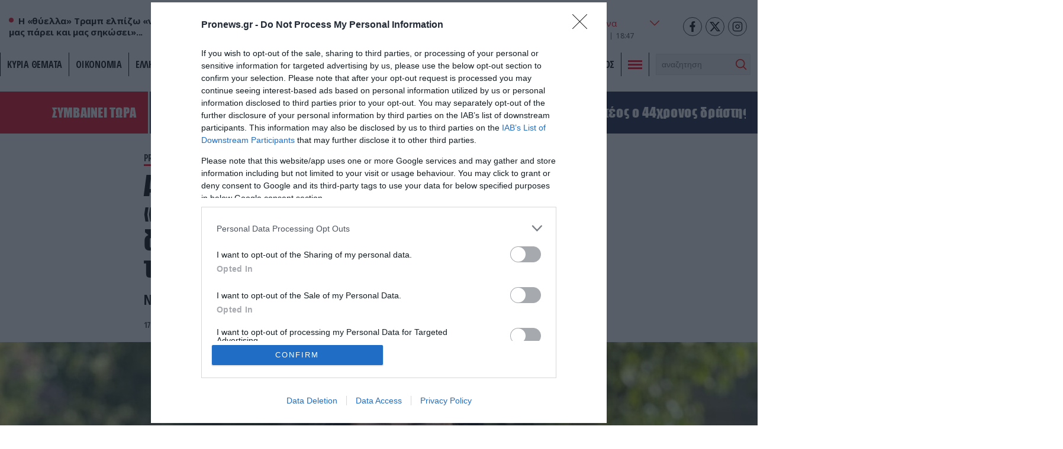

--- FILE ---
content_type: text/html; charset=UTF-8
request_url: https://www.pronews.gr/elliniki-politiki/provocateur/a-latinopoulou-gia-astynomikous-estisan-skines-ekso-apo-ti-vouli-diamartyromenoi-gia-tin-ftoxopoiisi-tous/
body_size: 37982
content:
<!DOCTYPE html><html lang="el" class="pf05"><head><meta charset="UTF-8"><title>Α.Λατινοπούλου για Αστυνομικούς: «Έστησαν σκηνές έξω από τη Βουλή διαμαρτυρόμενοι  για την φτωχοποίησή τους» – Pronews.gr</title><meta name=viewport content="width=device-width, user-scalable=no, maximum-scale=1, initial-scale=1"><meta name="language" content="greek"/><meta name="development" content="whiskey.gr"/><meta name='robots' content='max-image-preview:large' /><meta name="description" content="Νέες μειώσεις  και περικοπές χρημάτων για τα οδοιπορικά" /><link rel="canonical" href="https://www.pronews.gr/elliniki-politiki/provocateur/a-latinopoulou-gia-astynomikous-estisan-skines-ekso-apo-ti-vouli-diamartyromenoi-gia-tin-ftoxopoiisi-tous/" /><meta property="og:locale" content="el_GR" /><meta property="og:type" content="article"/><meta property="og:title" content="Α.Λατινοπούλου για Αστυνομικούς: «Έστησαν σκηνές έξω από τη Βουλή διαμαρτυρόμενοι  για την φτωχοποίησή τους»" /><meta property="og:url" content="https://www.pronews.gr/elliniki-politiki/provocateur/a-latinopoulou-gia-astynomikous-estisan-skines-ekso-apo-ti-vouli-diamartyromenoi-gia-tin-ftoxopoiisi-tous/"/><meta property="og:site_name" content="Pronews.gr" /><meta property="article:publisher" content="https://www.facebook.com/pronews.gr/" /><meta property="og:description" content="Νέες μειώσεις  και περικοπές χρημάτων για τα οδοιπορικά" /><meta property="og:image" content="https://www.pronews.gr/wp-content/uploads/2024/05/17/latinopoulou.jpg"/><meta property="og:image:secure_url" content="https://www.pronews.gr/wp-content/uploads/2024/05/17/latinopoulou.jpg"/><meta property="og:image:width" content="1260"/><meta property="og:image:height" content="757"/><meta property="article:tag" content="αστυνομικοι" /><meta property="article:tag" content="ΕΛ.ΑΣ" /><meta property="article:tag" content="λατινοπουλου" /><meta property="article:published_time" content="2024-05-17T19:54:52+03:00" /><meta property="article:modified_time" content="2024-05-17T19:54:53+03:00" /><meta name="twitter:card" content="summary_large_image" /><meta name="twitter:title" content="Α.Λατινοπούλου για Αστυνομικούς: «Έστησαν σκηνές έξω από τη Βουλή διαμαρτυρόμενοι  για την φτωχοποίησή τους»" /><meta name="twitter:description" content="Νέες μειώσεις  και περικοπές χρημάτων για τα οδοιπορικά" /><meta name="twitter:creator" content="@pronewsgr" /><meta name="twitter:site" content="@pronewsgr" /><meta name="twitter:image" content="https://www.pronews.gr/wp-content/uploads/2024/05/17/latinopoulou.jpg" /> <script type="text/javascript" src="https://www.pronews.gr/wp-includes/js/jquery/jquery.min.js?ver=3.7.1" id="jquery-core-js"></script> <link rel="amphtml" href="https://www.pronews.gr/elliniki-politiki/provocateur/a-latinopoulou-gia-astynomikous-estisan-skines-ekso-apo-ti-vouli-diamartyromenoi-gia-tin-ftoxopoiisi-tous/amp/"><link rel="apple-touch-icon" sizes="57x57" href="https://www.pronews.gr/wp-content/themes/whsk_pronewsgr/icons/apple-icon-57x57.png"><link rel="apple-touch-icon" sizes="60x60" href="https://www.pronews.gr/wp-content/themes/whsk_pronewsgr/icons/apple-icon-60x60.png"><link rel="apple-touch-icon" sizes="72x72" href="https://www.pronews.gr/wp-content/themes/whsk_pronewsgr/icons/apple-icon-72x72.png"><link rel="apple-touch-icon" sizes="76x76" href="https://www.pronews.gr/wp-content/themes/whsk_pronewsgr/icons/apple-icon-76x76.png"><link rel="apple-touch-icon" sizes="114x114" href="https://www.pronews.gr/wp-content/themes/whsk_pronewsgr/icons/apple-icon-114x114.png"><link rel="apple-touch-icon" sizes="120x120" href="https://www.pronews.gr/wp-content/themes/whsk_pronewsgr/icons/apple-icon-120x120.png"><link rel="apple-touch-icon" sizes="144x144" href="https://www.pronews.gr/wp-content/themes/whsk_pronewsgr/icons/apple-icon-144x144.png"><link rel="apple-touch-icon" sizes="152x152" href="https://www.pronews.gr/wp-content/themes/whsk_pronewsgr/icons/apple-icon-152x152.png"><link rel="apple-touch-icon" sizes="180x180" href="https://www.pronews.gr/wp-content/themes/whsk_pronewsgr/icons/apple-icon-180x180.png"><link rel="icon" type="image/png" sizes="192x192"  href="https://www.pronews.gr/wp-content/themes/whsk_pronewsgr/icons/android-icon-192x192.png"><link rel="icon" type="image/png" sizes="32x32" href="https://www.pronews.gr/wp-content/themes/whsk_pronewsgr/icons/favicon-32x32.png"><link rel="icon" type="image/png" sizes="96x96" href="https://www.pronews.gr/wp-content/themes/whsk_pronewsgr/icons/favicon-96x96.png"><link rel="icon" type="image/png" sizes="16x16" href="https://www.pronews.gr/wp-content/themes/whsk_pronewsgr/icons/favicon-16x16.png"><link rel="manifest" href="https://www.pronews.gr/wp-content/themes/whsk_pronewsgr/icons/manifest.json"><meta name="msapplication-TileColor" content="#ffffff"><meta name="msapplication-TileImage" content="https://www.pronews.gr/wp-content/themes/whsk_pronewsgr/icons/ms-icon-144x144.png"><meta name="theme-color" content="#ffffff"><link rel="preconnect" href="https://fonts.googleapis.com"><link rel="preconnect" href="https://fonts.gstatic.com" crossorigin><link rel="preload" as="style" href="https://fonts.googleapis.com/css2?family=Noto+Serif:ital,wght@1,700&family=Open+Sans+Condensed:wght@700&family=Open+Sans:wght@400;500;600;700&display=swap"><link rel="stylesheet" media="print" onload="this.onload=null;this.removeAttribute('media');" href="https://fonts.googleapis.com/css2?family=Noto+Serif:ital,wght@1,700&family=Open+Sans+Condensed:wght@700&family=Open+Sans:wght@400;500;600;700&display=swap"> <noscript><link rel="stylesheet" href="https://fonts.googleapis.com/css2?family=Noto+Serif:ital,wght@1,700&family=Open+Sans+Condensed:wght@700&family=Open+Sans:wght@400;500;600;700&display=swap"> </noscript><link rel='dns-prefetch' href='//www.pronews.gr' /><link rel='dns-prefetch' href='//securepubads.g.doubleclick.net' /><link rel='dns-prefetch' href='//cdn.onesignal.com' /><link rel='dns-prefetch' href='//static.adman.gr' /><link rel="preload" as="image" href="https://www.pronews.gr/wp-content/uploads/2024/05/17/latinopoulou.jpg"/>  <script type="text/javascript" async=true>(function() {
  var host = window.location.hostname;
  var element = document.createElement('script');
  var firstScript = document.getElementsByTagName('script')[0];
  var url = 'https://cmp.inmobi.com'
    .concat('/choice/', 'gMC9m5wv0H9zA', '/', host, '/choice.js?tag_version=V3');
  var uspTries = 0;
  var uspTriesLimit = 3;
  element.async = true;
  element.type = 'text/javascript';
  element.src = url;

  firstScript.parentNode.insertBefore(element, firstScript);

  function makeStub() {
    var TCF_LOCATOR_NAME = '__tcfapiLocator';
    var queue = [];
    var win = window;
    var cmpFrame;

    function addFrame() {
      var doc = win.document;
      var otherCMP = !!(win.frames[TCF_LOCATOR_NAME]);

      if (!otherCMP) {
        if (doc.body) {
          var iframe = doc.createElement('iframe');

          iframe.style.cssText = 'display:none';
          iframe.name = TCF_LOCATOR_NAME;
          doc.body.appendChild(iframe);
        } else {
          setTimeout(addFrame, 5);
        }
      }
      return !otherCMP;
    }

    function tcfAPIHandler() {
      var gdprApplies;
      var args = arguments;

      if (!args.length) {
        return queue;
      } else if (args[0] === 'setGdprApplies') {
        if (
          args.length > 3 &&
          args[2] === 2 &&
          typeof args[3] === 'boolean'
        ) {
          gdprApplies = args[3];
          if (typeof args[2] === 'function') {
            args[2]('set', true);
          }
        }
      } else if (args[0] === 'ping') {
        var retr = {
          gdprApplies: gdprApplies,
          cmpLoaded: false,
          cmpStatus: 'stub'
        };

        if (typeof args[2] === 'function') {
          args[2](retr);
        }
      } else {
        if(args[0] === 'init' && typeof args[3] === 'object') {
          args[3] = Object.assign(args[3], { tag_version: 'V3' });
        }
        queue.push(args);
      }
    }

    function postMessageEventHandler(event) {
      var msgIsString = typeof event.data === 'string';
      var json = {};

      try {
        if (msgIsString) {
          json = JSON.parse(event.data);
        } else {
          json = event.data;
        }
      } catch (ignore) {}

      var payload = json.__tcfapiCall;

      if (payload) {
        window.__tcfapi(
          payload.command,
          payload.version,
          function(retValue, success) {
            var returnMsg = {
              __tcfapiReturn: {
                returnValue: retValue,
                success: success,
                callId: payload.callId
              }
            };
            if (msgIsString) {
              returnMsg = JSON.stringify(returnMsg);
            }
            if (event && event.source && event.source.postMessage) {
              event.source.postMessage(returnMsg, '*');
            }
          },
          payload.parameter
        );
      }
    }

    while (win) {
      try {
        if (win.frames[TCF_LOCATOR_NAME]) {
          cmpFrame = win;
          break;
        }
      } catch (ignore) {}

      if (win === window.top) {
        break;
      }
      win = win.parent;
    }
    if (!cmpFrame) {
      addFrame();
      win.__tcfapi = tcfAPIHandler;
      win.addEventListener('message', postMessageEventHandler, false);
    }
  };

  makeStub();

  var uspStubFunction = function() {
    var arg = arguments;
    if (typeof window.__uspapi !== uspStubFunction) {
      setTimeout(function() {
        if (typeof window.__uspapi !== 'undefined') {
          window.__uspapi.apply(window.__uspapi, arg);
        }
      }, 500);
    }
  };

  var checkIfUspIsReady = function() {
    uspTries++;
    if (window.__uspapi === uspStubFunction && uspTries < uspTriesLimit) {
      console.warn('USP is not accessible');
    } else {
      clearInterval(uspInterval);
    }
  };

  if (typeof window.__uspapi === 'undefined') {
    window.__uspapi = uspStubFunction;
    var uspInterval = setInterval(checkIfUspIsReady, 6000);
  }
})();</script>  <script async src="//agorahtag.tech/c/pronews.js"></script> <script>function initAds() {
    var script = document.createElement('script');
    script.async = 1;
    script.src = "//securepubads.g.doubleclick.net/tag/js/gpt.js";
    document.head.appendChild(script);
}
window.addEventListener('DOMContentLoaded', (event) => { initAds(); });</script> <script>var googletag = googletag || {};
  googletag.cmd = googletag.cmd || [];</script> <script>googletag.cmd.push(function() {

      var mobb = googletag.sizeMapping().
        addSize([0, 0], [300, 250]).
        addSize([769, 0], []). build();

      var mobstickyx = googletag.sizeMapping().
        addSize([0, 0], [320, 100]).
        addSize([769, 0], []). build();

      var mobile_sticky = googletag.sizeMapping()
        .addSize([0,0],[[300,250],[320,100],[320,50]])
        .addSize([340,0],[[300,250],[320,100],[320,50]])
        .addSize([768,0],[])
        .addSize([1024,0],[])
        .build();

      var header = googletag.sizeMapping()
        .addSize([0, 0], [])
        .addSize([340,0], [])
        .addSize([768, 0], [[728,90],[468,60]])
        .addSize([1024, 0],[[970,250],[970,90],[728,90]])
        .build();

      var billboard = googletag.sizeMapping()
        .addSize([0,0],[[300,250]])
        .addSize([340,0],[[300,250],[336,280]])
        .addSize([768, 0], [[728,90]])
        .addSize([1024, 0],[[970,250],[728,90]])
        .build();

      var infeed = googletag.sizeMapping()
        .addSize([0,0],[[300,250]])
        .addSize([340,0],[[300,250],[336,280]])
        .addSize([768,0],[[300,250],[336,280]])
        .addSize([1024,0],[])
        .build();

        var sidebar = googletag.sizeMapping()
        .addSize([0,0],[])
        .addSize([340,0],[])
        .addSize([768,0],[[300,250],[300,600]])
        .addSize([1024,0],[[300,250],[300,600]])
        .build();

      
      
        var inline = googletag.sizeMapping().addSize([0, 0], [[300, 250], [300, 600]]).addSize([340, 0], [[300, 250], [300, 600], [336, 280]]).addSize([768, 0], [[300, 250]]).addSize([1024, 0], [[300, 250], [336, 280]]).build();
        var inline0 = googletag.sizeMapping().addSize([0, 0], [[300, 250], [336, 280]]).addSize([340, 0], [[300, 250], [336, 280]]).addSize([768, 0], [[300, 250], [336, 280]]).addSize([1024, 0], [[300, 250], [336, 280], [640, 480], [640, 360]]).build();

        
      googletag.defineSlot('/64263326/pronews.gr/inline1', [[300, 250], [300, 600], [336, 280]], "inline1").defineSizeMapping(inline).addService(googletag.pubads());
      googletag.defineSlot('/64263326/pronews.gr/inline2', [[300, 250], [300, 600], [336, 280]], "inline2").defineSizeMapping(inline).addService(googletag.pubads());
      googletag.defineSlot('/64263326/pronews.gr/inline3', [[300, 250], [300, 600], [336, 280]], "inline3").defineSizeMapping(inline).addService(googletag.pubads());
      googletag.defineSlot('/64263326/pronews.gr/article_bottom_1', [300, 250], "article_bottom_1").addService(googletag.pubads());
      googletag.defineSlot('/64263326/pronews.gr/desktop_sticky', [300,250], 'desktop_sticky').defineSizeMapping(sidebar).addService(googletag.pubads());
      googletag.defineSlot('/64263326/pronews.gr/pronews_prestitial', [1, 1], 'div-pronews_prestitial').addService(googletag.pubads());
      googletag.defineSlot('/64263326/pronews.gr/sidebar1', [[300,250],[300,600]], "sidebar1").defineSizeMapping(sidebar).addService(googletag.pubads());
      googletag.defineSlot('/64263326/pronews.gr/sidebar2', [[300,250],[300,600]], "sidebar2").defineSizeMapping(sidebar).addService(googletag.pubads());
      googletag.defineSlot('/64263326/pronews.gr/sidebar3', [[300,250],[300,600]], "sidebar3").defineSizeMapping(sidebar).addService(googletag.pubads());
      googletag.pubads().setTargeting('nid', ["3278170"]);
      googletag.pubads().setTargeting('category', 'elliniki-politiki' );
      googletag.pubads().setTargeting('type', 'post' );
      
      
      googletag.pubads().enableLazyLoad({
        fetchMarginPercent: 300,
        renderMarginPercent: 150,
        mobileScaling: 2,
      });

      googletag.pubads().collapseEmptyDivs();
      googletag.pubads().setCentering(true);
      // googletag.pubads().disableInitialLoad();
      googletag.pubads().enableSingleRequest();
      googletag.enableServices();

      // googletag.pubads().addEventListener('slotRenderEnded', function(event) {
      //   if(event.slot.getSlotElementId() == "desktop_sticky" && !event.isEmpty) {document.querySelector('.fixed-ad-left').classList.add("loaded"); }    
      // });

    });</script> <script type='application/ld+json'>{
      "@context":"https:\/\/schema.org",
      "@type":"WebSite",
      "@id":"#website",
      "url":"https:\/\/www.pronews.gr\/",
      "image":{
        "@context":"http://schema.org",
        "@type":"ImageObject",
        "url":"https://www.pronews.gr/wp-content/themes/whsk_pronewsgr/common/imgs/publisher-logo.png",
        "width":400,
        "height":60
      },
      "name":"Pronews.gr",
      "sameAs":[
        "https://www.facebook.com/pronews.gr/",
        "https://twitter.com/pronewsgr",
        "https://www.instagram.com/pronews.gr/",
        "https://www.youtube.com/user/PronewsTv/"
      ]
    }</script>  <script async src="https://www.googletagmanager.com/gtag/js?id=G-5487S183MF"></script> <script>window.dataLayer = window.dataLayer || [];
  function gtag(){dataLayer.push(arguments);}
  gtag('js', new Date());

  gtag('config', 'G-5487S183MF');</script> <script type="text/javascript">!function(){"use strict";function e(e){var t=!(arguments.length>1&&void 0!==arguments[1])||arguments[1],c=document.createElement("script");c.src=e,t?c.type="module":(c.async=!0,c.type="text/javascript",c.setAttribute("nomodule",""));var n=document.getElementsByTagName("script")[0];n.parentNode.insertBefore(c,n)}!function(t,c){!function(t,c,n){var a,o,r;n.accountId=c,null!==(a=t.marfeel)&&void 0!==a||(t.marfeel={}),null!==(o=(r=t.marfeel).cmd)&&void 0!==o||(r.cmd=[]),t.marfeel.config=n;var i="https://sdk.mrf.io/statics";e("".concat(i,"/marfeel-sdk.js?id=").concat(c),!0),e("".concat(i,"/marfeel-sdk.es5.js?id=").concat(c),!1)}(t,c,arguments.length>2&&void 0!==arguments[2]?arguments[2]:{})}(window,5551,{} /* Config */)}();</script> <script type='text/javascript' src='https://platform-api.sharethis.com/js/sharethis.js#property=61fbfe0d827ae800190f7b02&product=inline-share-buttons' async='async'></script> <link media="all" href="https://www.pronews.gr/wp-content/cache/autoptimize/css/autoptimize_f17945e7a71823c620226cacfc83fb8d.css" rel="stylesheet"></head><body class="wp-singular post-template-default single single-post postid-3278170 single-format-standard wp-theme-whsk_pronewsgr pronewsgr"> <script>if(/Android|webOS|iPhone|iPad|iPod|BlackBerry|IEMobile|Opera Mini/i.test(navigator.userAgent)){
  document.body.classList.add('mobile-device');
} else{
  document.body.classList.add('desktop-device');
}</script> <script async src="https://static.adman.gr/adman.js"></script> <script>window.AdmanQueue=window.AdmanQueue||[];AdmanQueue.push(function(){Adman.adunit({id:4018,h:'https://x.grxchange.gr',inline:true})});</script> <div id='div-pronews_prestitial'> <script>googletag.cmd.push(function() { googletag.display('div-pronews_prestitial'); });</script> </div><div id="website"><div class="wrap-main-header"><header id="MainHeader"><div class="site-header"><div class="maxgridrow"><div class="columns is-gapless level is-mobile"><div class="column is-3-tablet is-3-desktop left-side is-2-mobile"><div id="m-punch"> <span></span> <span></span> <span></span></div><div class="pronews_sp is-hidden-touch"> <span class="dot"></span> <span class="pro-lab"> Η «θύελλα» Τραμπ ελπίζω «να μην μας πάρει και μας σηκώσει»... </span></div></div><div class="column is-6-tablet is-6-desktop is-7-mobile"> <a href="/" title="pronews.gr" class="header-logo"> <svg xmlns="http://www.w3.org/2000/svg" width="430.48" height="57.01" viewBox="0 0 430.48 57.01"> <g id="pronews-logo" transform="translate(-64.75 -220.232)"> <path id="Path_907" fill="#131c45" data-name="Path 907" d="M290.04,221.2l-6.33,29.51L268.39,221.2H253l-11.46,55.08h15.55l6.33-29.51,15.4,29.51h15.31L305.6,221.2Z"/> <path id="Path_908" fill="#131c45" data-name="Path 908" d="M472.14,242.282c-6.01-1.36-7.94-1.76-7.94-3.77,0-2.33,2.65-5.37,8.02-5.37a22.019,22.019,0,0,1,13.71,5.21l9.3-10.26c-5.53-5.21-13.23-7.86-21.57-7.86-15.23,0-25.34,8.82-25.34,20.12,0,10.26,8.26,12.43,18.76,15.07,6.33,1.6,7.86,1.76,7.86,3.53,0,2.41-2.97,5.37-9.22,5.37a23.263,23.263,0,0,1-15.71-6.33l-10.1,9.54c5.69,6.03,14.75,9.71,24.69,9.71,14.59,0,26.14-7.94,26.14-20.21C490.74,248.292,484.97,245.242,472.14,242.282Z"/> <path id="Path_909" fill="#131c45" data-name="Path 909" d="M431.23,221.2l-13.47,31.83-3.85-31.83H397.15l-17.4,31.83V221.2H363.23l3.87,55.08h15.71l18.36-31.83,4.65,31.83h15.71l26.7-55.08Z"/> <path id="Path_910" fill="#131c45" data-name="Path 910" d="M303.77,276.282h44.34l2.89-13.87H322.3l1.44-7.3h26.22l2.89-13.87H326.69l1.2-6.17h28.79l2.89-13.87H315.23Z"/> <path id="Path_911" data-name="Path 911" d="M102.13,221.192H76.23l-11.48,55.09H80.31l3.53-16.6H95.15c13.79,0,24.78-9.38,24.78-22.45C119.93,227.692,112.87,221.192,102.13,221.192Zm-6.35,24.39H86.72v-.01l2.17-10.26H98.91c3.29,0,5.13,1.2,5.13,3.21C104.04,241.892,99.87,245.582,95.78,245.582Z" fill="#ed1c24"/> <path id="Path_912" data-name="Path 912" d="M173.63,237.232c0-9.54-7.06-16.04-17.8-16.04h-25.9l-11.47,55.08h15.55l3.53-16.6h5.21l10.02,16.6h17.32l-11.15-18.44C167.62,254.552,173.63,246.862,173.63,237.232Zm-24.14,8.35h-9.06l2.17-10.27h10.02c3.29,0,5.13,1.2,5.13,3.21C157.75,241.892,153.58,245.582,149.49,245.582Z" fill="#ed1c24"/> <path id="Path_913" data-name="Path 913" d="M214.76,220.242c-17.4,0-35.2,15.15-35.2,32.87.01,13.47,10.59,24.13,25.34,24.13,17.48,0,35.28-15.23,35.28-32.95C240.18,230.822,229.6,220.242,214.76,220.242Zm-8.89,42.89a10.149,10.149,0,0,1-10.5-10.5c0-8.66,9.14-18.28,18.52-18.28a10.2,10.2,0,0,1,10.5,10.5C224.39,253.512,215.25,263.132,205.87,263.132Z" fill="#ed1c24"/> </g> </svg> </a></div><div class="column is-3-tablet is-3-desktop is-3-mobile"><div class="wrap-weather-social"><div class=""><div id="header-weather" class="weather-info"><div class="weather-flex"><div class="weather-i prel"> <img alt="weather-icon" class="weather-ico" width="50" height="50" src="/wp-content/themes/whsk_pronewsgr/common/imgs/weather/04n@2x.png" /> <span class="gem-temperature"> <span class="weather-num">11</span> <sup>o</sup>C </span></div> <select name="grCities" id="grCities"><option value="athensgr">Αθήνα</option><option value="thessalonikigr">Θεσσαλονίκη</option><option value="patragr">Πάτρα</option><option value="ioanninagr">Ιωάννινα</option><option value="herakliongr">Ηράκλειο</option> </select></div> <script>window.addEventListener('DOMContentLoaded', function() {
    const grCities = document.querySelector('#grCities');
    grCities.addEventListener('change', function(e){
      weatherSetCookie("weather_api_cookie", e.target.value , 1); 
      getNewWeather(e.target.value);
    });
    checkWeather();
  });
  
  
  function getNewWeather(city = "athensgr"){
    fetch('/wp-content/themes/whsk_pronewsgr/weather_api.php')
    .then(response => response.json())
    .then(data => {
      if(data.weather){
        if(data.weather[city]){
          document.querySelector('.weather-ico').src = data.weather[city].temp_ico;
          document.querySelector('.weather-num').innerHTML = data.weather[city].temp_num;
        }
      }
    });
  }
  
  
function checkWeather() {
  const weather_api_cookie = weatherGetCookie("weather_api_cookie");
  if (weather_api_cookie != "") {
    const grCitiesVal = document.querySelector('#grCities');
    getNewWeather(weather_api_cookie);
    grCitiesVal.querySelector(`[value='${weather_api_cookie}']`).setAttribute('selected','');
  } else {
    const grCitiesVal = document.querySelector('#grCities');
    weatherSetCookie("weather_api_cookie", grCitiesVal.value , 1); 
    getNewWeather(grCitiesVal.value);
  }
} 
  
function weatherSetCookie(cname, cvalue, exdays) {
  var d = new Date();
  d.setTime(d.getTime() + (exdays*24*60*60*1000));
  var expires = "expires="+ d.toUTCString();
  document.cookie = cname + "=" + cvalue + ";" + expires + ";path=/";
}
  
function weatherGetCookie(cname) {
  var name = cname + "=";
  var decodedCookie = decodeURIComponent(document.cookie);
  var ca = decodedCookie.split(';');
  for(var i = 0; i <ca.length; i++) {
    var c = ca[i];
    while (c.charAt(0) == ' ') {
      c = c.substring(1);
    }
    if (c.indexOf(name) == 0) {
      return c.substring(name.length, c.length);
    }
  }
  return "";
}</script></div><div id="header-date" class="is-flex wrap-date"><div class="fulldate"> <span class="imeratext">Τετάρτη</span> <span class="imeranumber"> 21</span> <span class="minastext">01</span> <span class="yearnumber">2026</span></div><div id="txtime"></div></div></div><div class="social-header"> <a rel="noopener" href="https://www.facebook.com/pronews.gr/" target="_blank"> <svg width="64px" height="64px" viewBox="-5 0 20 20" version="1.1" xmlns="http://www.w3.org/2000/svg" xmlns:xlink="http://www.w3.org/1999/xlink" fill="#000000"><g id="SVGRepo_bgCarrier" stroke-width="0"></g><g id="SVGRepo_tracerCarrier" stroke-linecap="round" stroke-linejoin="round"></g><g id="SVGRepo_iconCarrier"><g id="Page-1" stroke="none" stroke-width="1" fill="none" fill-rule="evenodd"> <g id="Dribbble-Light-Preview" transform="translate(-385.000000, -7399.000000)" fill="#000000"> <g id="icons" transform="translate(56.000000, 160.000000)"> <path d="M335.821282,7259 L335.821282,7250 L338.553693,7250 L339,7246 L335.821282,7246 L335.821282,7244.052 C335.821282,7243.022 335.847593,7242 337.286884,7242 L338.744689,7242 L338.744689,7239.14 C338.744689,7239.097 337.492497,7239 336.225687,7239 C333.580004,7239 331.923407,7240.657 331.923407,7243.7 L331.923407,7246 L329,7246 L329,7250 L331.923407,7250 L331.923407,7259 L335.821282,7259 Z" id="facebook-[#176]"> </path> </g> </g> </g> </g></svg> </a> <a rel="noopener" href="https://twitter.com/pronewsgr" target="_blank"> <svg xmlns="http://www.w3.org/2000/svg" shape-rendering="geometricPrecision" text-rendering="geometricPrecision" image-rendering="optimizeQuality" fill-rule="evenodd" clip-rule="evenodd" viewBox="0 0 512 462.799"><path fill-rule="nonzero" d="M403.229 0h78.506L310.219 196.04 512 462.799H354.002L230.261 301.007 88.669 462.799h-78.56l183.455-209.683L0 0h161.999l111.856 147.88L403.229 0zm-27.556 415.805h43.505L138.363 44.527h-46.68l283.99 371.278z"/></svg> </a> <a rel="noopener" href="https://www.instagram.com/pronews.gr/"  target="_blank"> <svg fill="none" height="24" stroke="#000" stroke-linecap="round" stroke-linejoin="round" stroke-width="2" viewBox="0 0 24 24" width="24" xmlns="http://www.w3.org/2000/svg"><rect height="20" rx="5" ry="5" width="20" x="2" y="2"/><path d="M16 11.37A4 4 0 1 1 12.63 8 4 4 0 0 1 16 11.37z"/><line x1="17.5" x2="17.5" y1="6.5" y2="6.5"/></svg> </a></div></div></div></div></div></div><div class="main-nav prel"><nav id="mainmenu"><ul class="pronews-menu" itemscope itemtype="http://www.schema.org/SiteNavigationElement"><li itemprop="name" role="menuitem" id="menu-item-11" class="menu-item"> <a itemprop="url" title="" href="/kyria-themata/">ΚΥΡΙΑ ΘΕΜΑΤΑ</a></li><li itemprop="name" role="menuitem" id="menu-item-1" class="menu-item"> <a itemprop="url" title="Οικονομία" href="/category/oikonomia/">Οικονομία</a></li><li itemprop="name" role="menuitem" id="menu-item-2" class="menu-item"> <a itemprop="url" title="Ελληνική Πολιτική" href="/category/elliniki-politiki/">Ελληνική Πολιτική</a></li><li itemprop="name" role="menuitem" id="menu-item-3" class="menu-item"> <a itemprop="url" title="Αθλητισμός" href="/category/athlitismos/">Αθλητισμός</a></li><li itemprop="name" role="menuitem" id="menu-item-4" class="menu-item"> <a itemprop="url" title="Διεθνή" href="/category/kosmos/">Διεθνή</a></li><li itemprop="name" role="menuitem" id="menu-item-5" class="menu-item"> <a itemprop="url" title="Lifestyle" href="/category/lifestyle/">Lifestyle</a></li><li itemprop="name" role="menuitem" id="menu-item-6" class="menu-item"> <a itemprop="url" title="Υγεία" href="/category/ygeia/">Υγεία</a></li><li itemprop="name" role="menuitem" id="menu-item-7" class="menu-item"> <a itemprop="url" title="Άμυνα & Ασφάλεια" href="/category/amyna-asfaleia/">Άμυνα & Ασφάλεια</a></li><li itemprop="name" role="menuitem" id="menu-item-8" class="menu-item"> <a itemprop="url" title="Περιβάλλον" href="/category/perivallon/">Περιβάλλον</a></li><li itemprop="name" role="menuitem" id="menu-item-9" class="menu-item"> <a itemprop="url" title="Πολιτισμός" href="/category/politismos/">Πολιτισμός</a></li><li class="menu-item toggle-button"><div id="punch"> <span></span><span></span><span></span></div></li><li class="menu-item" style="padding-top:2px"><div class="search-area"><form method="get" id="searchform" action="https://www.pronews.gr/"> <input type="text" class="field" name="s" id="s" placeholder="αναζήτηση" onfocus="this.placeholder = ''" onblur="this.placeholder = 'search'" /> <input type="submit" class="submit" name="submit" id="searchsubmit" value="Αναζήτηση" /></form></div></li></ul></nav><div id="mega-menu"><div class="maxgridrow prel"><div class="columns is-multiline is-variable is-3-tablet is-1-mobile is-3-desktop is-4-widescreen is-mobile"><div class="column is-6-mobile is-6-tablet is-hidden-desktop"><div class="mm-menu-logo"> <svg xmlns="http://www.w3.org/2000/svg" width="430.48" height="57.01" viewBox="0 0 430.48 57.01"> <g id="pronews-logo" transform="translate(-64.75 -220.232)"> <path id="Path_907" fill="#000" data-name="Path 907" d="M290.04,221.2l-6.33,29.51L268.39,221.2H253l-11.46,55.08h15.55l6.33-29.51,15.4,29.51h15.31L305.6,221.2Z"/> <path id="Path_908" fill="#000" data-name="Path 908" d="M472.14,242.282c-6.01-1.36-7.94-1.76-7.94-3.77,0-2.33,2.65-5.37,8.02-5.37a22.019,22.019,0,0,1,13.71,5.21l9.3-10.26c-5.53-5.21-13.23-7.86-21.57-7.86-15.23,0-25.34,8.82-25.34,20.12,0,10.26,8.26,12.43,18.76,15.07,6.33,1.6,7.86,1.76,7.86,3.53,0,2.41-2.97,5.37-9.22,5.37a23.263,23.263,0,0,1-15.71-6.33l-10.1,9.54c5.69,6.03,14.75,9.71,24.69,9.71,14.59,0,26.14-7.94,26.14-20.21C490.74,248.292,484.97,245.242,472.14,242.282Z"/> <path id="Path_909" fill="#000" data-name="Path 909" d="M431.23,221.2l-13.47,31.83-3.85-31.83H397.15l-17.4,31.83V221.2H363.23l3.87,55.08h15.71l18.36-31.83,4.65,31.83h15.71l26.7-55.08Z"/> <path id="Path_910" fill="#000" data-name="Path 910" d="M303.77,276.282h44.34l2.89-13.87H322.3l1.44-7.3h26.22l2.89-13.87H326.69l1.2-6.17h28.79l2.89-13.87H315.23Z"/> <path id="Path_911" data-name="Path 911" d="M102.13,221.192H76.23l-11.48,55.09H80.31l3.53-16.6H95.15c13.79,0,24.78-9.38,24.78-22.45C119.93,227.692,112.87,221.192,102.13,221.192Zm-6.35,24.39H86.72v-.01l2.17-10.26H98.91c3.29,0,5.13,1.2,5.13,3.21C104.04,241.892,99.87,245.582,95.78,245.582Z" fill="#ed1c24"/> <path id="Path_912" data-name="Path 912" d="M173.63,237.232c0-9.54-7.06-16.04-17.8-16.04h-25.9l-11.47,55.08h15.55l3.53-16.6h5.21l10.02,16.6h17.32l-11.15-18.44C167.62,254.552,173.63,246.862,173.63,237.232Zm-24.14,8.35h-9.06l2.17-10.27h10.02c3.29,0,5.13,1.2,5.13,3.21C157.75,241.892,153.58,245.582,149.49,245.582Z" fill="#ed1c24"/> <path id="Path_913" data-name="Path 913" d="M214.76,220.242c-17.4,0-35.2,15.15-35.2,32.87.01,13.47,10.59,24.13,25.34,24.13,17.48,0,35.28-15.23,35.28-32.95C240.18,230.822,229.6,220.242,214.76,220.242Zm-8.89,42.89a10.149,10.149,0,0,1-10.5-10.5c0-8.66,9.14-18.28,18.52-18.28a10.2,10.2,0,0,1,10.5,10.5C224.39,253.512,215.25,263.132,205.87,263.132Z" fill="#ed1c24"/> </g> </svg></div></div><div class="column is-6-mobile is-12-desktop is-6-tablet has-text-right is-align-self-center"> <span class="close-mega zonasemi" id="close">ΚΛΕΙΣΙΜΟ</span></div><div class="column is-12-mobile is-12-tablet is-hidden-desktop"><div class="search-area"><form method="get" id="searchform" action="https://www.pronews.gr/"> <input type="text" class="field" name="s" id="s" placeholder="αναζήτηση" onfocus="this.placeholder = ''" onblur="this.placeholder = 'search'" /> <input type="submit" class="submit" name="submit" id="searchsubmit" value="Αναζήτηση" /></form></div></div><div class="column menu-col is-2-desktop is-2-widescreen is-3-tablet is-12-mobile"><li id="menu-item-1" class="menu-item"> <span class="column-theader"><a href="/mosaiko_/">Μωσαϊκό</a></span></li></div><div class="column menu-col is-2-desktop is-2-widescreen is-3-tablet is-12-mobile"><li id="menu-item-2" class="menu-item"> <span class="column-theader"><a href="/news/">Ειδήσεις</a></span></li></div><div class="column menu-col is-2-desktop is-2-widescreen is-3-tablet is-12-mobile"><li id="menu-item-3" class="menu-item"> <span class="column-theader"><a href="/kyria-themata/">Κύρια Θέματα</a></span></li></div><div class="column menu-col is-2-desktop is-2-widescreen is-3-tablet is-12-mobile"><li id="menu-item-4" class="menu-item"> <span class="column-theader"><a href="/pods/">PodRadio</a></span></li></div><div class="column menu-col is-2-desktop is-2-widescreen is-3-tablet is-12-mobile"><li id="menu-item-5" class="menu-item"> <span class="column-theader"><a href="/egkyroi-kykloi/">Έγκυροι Κύκλοι</a></span></li></div><div class="column menu-col is-2-desktop is-2-widescreen is-3-tablet is-12-mobile"><li id="menu-item-6" class="menu-item"> <span class="column-theader"><a href="/category/opinion-makers/">Opinion Makers</a></span></li></div><div class="column menu-col is-2-desktop is-2-widescreen is-3-tablet is-12-mobile"><li id="menu-item-7" class="menu-item"> <span class="column-theader"><a href="/category/oikonomia/">Οικονομία</a></span></li></div><div class="column menu-col is-2-desktop is-2-widescreen is-3-tablet is-12-mobile"><li id="menu-item-8" class="menu-item"> <span class="column-theader"><a href="/category/kosmos/">Κόσμος</a></span></li></div><div class="column menu-col is-2-desktop is-2-widescreen is-3-tablet is-12-mobile"><li id="menu-item-9" class="menu-item"> <span class="column-theader"><a href="/category/koinonia/">Κοινωνία</a></span></li></div><div class="column menu-col is-2-desktop is-2-widescreen is-3-tablet is-12-mobile"><li id="menu-item-10" class="menu-item"> <span class="column-theader"><a href="/category/epistimes/">Επιστήμες</a></span></li></div><div class="column menu-col is-2-desktop is-2-widescreen is-3-tablet is-12-mobile"><li id="menu-item-11" class="menu-item"> <span class="column-theader"><a href="/category/istoria/">Ιστορία</a></span></li></div><div class="column menu-col is-2-desktop is-2-widescreen is-3-tablet is-12-mobile"><li id="menu-item-12" class="menu-item"> <span class="column-theader"><a href="/category/kypros/">Κύπρος</a></span></li></div><div class="column menu-col is-2-desktop is-2-widescreen is-3-tablet is-12-mobile"><li id="menu-item-13" class="menu-item"> <span class="column-theader"><a href="/category/x-files/">X-Files</a></span></li></div><div class="column menu-col is-2-desktop is-2-widescreen is-3-tablet is-12-mobile"><li id="menu-item-14" class="menu-item"> <span class="column-theader"><a href="/category/travel/">Travel</a></span></li></div><div class="column is-12 is-hidden-touch"> <sep class="sep-horizontal"></sep></div><div class="column menu-col is-one-fifth-desktop is-one-fifth-widescreen is-one-fifth-tablet is-12-mobile"><li id="menu-item-1" class="menu-item"> <span class="column-header"><a href="/category/elliniki-politiki">Ελληνική Πολιτική</a></span><ul class="submenu is-hidden-mobile"><li class="sub-menu-item uppercase"> <a href="/category/elliniki-politiki/kyvernisi">Κυβέρνηση</a></li><li class="sub-menu-item uppercase"> <a href="/category/elliniki-politiki/aytodioikisi">Αυτοδιοίκηση</a></li><li class="sub-menu-item uppercase"> <a href="/category/elliniki-politiki/voyli">Βουλή</a></li><li class="sub-menu-item uppercase"> <a href="/category/elliniki-politiki/proedria-dimokratias">Προεδρία Δημοκρατίας</a></li><li class="sub-menu-item uppercase"> <a href="/category/elliniki-politiki/nd">ΝΔ</a></li><li class="sub-menu-item uppercase"> <a href="/category/elliniki-politiki/syriza">ΣΥΡΙΖΑ</a></li><li class="sub-menu-item uppercase"> <a href="/category/elliniki-politiki/kinal">ΠΑΣΟΚ - ΚΙΝΑΛ</a></li><li class="sub-menu-item uppercase"> <a href="/category/elliniki-politiki/kke">ΚΚΕ</a></li><li class="sub-menu-item uppercase"> <a href="/category/elliniki-politiki/elliniki-lysi">Ελληνική Λύση</a></li><li class="sub-menu-item uppercase"> <a href="/category/elliniki-politiki/mera25">ΜέΡΑ25</a></li><li class="sub-menu-item uppercase"> <a href="/category/elliniki-politiki/alla-kommata">Άλλα κόμματα</a></li><li class="sub-menu-item uppercase"> <a href="/category/elliniki-politiki/mme">ΜΜΕ</a></li><li class="sub-menu-item uppercase"> <a href="/category/elliniki-politiki/provocateur">Provocateur</a></li><li class="sub-menu-item uppercase"> <a href="/category/elliniki-politiki/dimoskopiseis">Δημοσκοπήσεις</a></li></ul></li></div><div class="column menu-col is-one-fifth-desktop is-one-fifth-widescreen is-one-fifth-tablet is-12-mobile"><li id="menu-item-2" class="menu-item"> <span class="column-header"><a href="/category/athlitismos">Αθλητισμός</a></span><ul class="submenu is-hidden-mobile"><li class="sub-menu-item uppercase"> <a href="/category/athlitismos/champions-league">Champions League</a></li><li class="sub-menu-item uppercase"> <a href="/category/athlitismos/alla-spor">Άλλα σπορ</a></li><li class="sub-menu-item uppercase"> <a href="/category/athlitismos/diethnes-podosfairo">Διεθνές Ποδόσφαιρο</a></li><li class="sub-menu-item uppercase"> <a href="/category/athlitismos/elliniko-podosfairo">Ελληνικό Ποδόσφαιρο</a></li><li class="sub-menu-item uppercase"> <a href="/category/athlitismos/mpasket">Μπάσκετ</a></li><li class="sub-menu-item uppercase"> <a href="/category/athlitismos/paraskinio">Παρασκήνιο</a></li></ul></li></div><div class="column menu-col is-one-fifth-desktop is-one-fifth-widescreen is-one-fifth-tablet is-12-mobile"><li id="menu-item-3" class="menu-item"> <span class="column-header"><a href="/category/amyna-asfaleia">Άμυνα & Ασφάλεια</a></span><ul class="submenu is-hidden-mobile"><li class="sub-menu-item uppercase"> <a href="/category/amyna-asfaleia/ypetha">ΥΠ.ΕΘ.Α</a></li><li class="sub-menu-item uppercase"> <a href="/category/amyna-asfaleia/geetha">Γ.Ε.ΕΘ.Α</a></li><li class="sub-menu-item uppercase"> <a href="/category/amyna-asfaleia/hersaies-dynameis">Χερσαίες Δυνάμεις</a></li><li class="sub-menu-item uppercase"> <a href="/category/amyna-asfaleia/naytiko">Ναυτικό</a></li><li class="sub-menu-item uppercase"> <a href="/category/amyna-asfaleia/aeroporia">Αεροπορία</a></li><li class="sub-menu-item uppercase"> <a href="/category/amyna-asfaleia/ypex">ΥΠ.ΕΞ.</a></li><li class="sub-menu-item uppercase"> <a href="/category/amyna-asfaleia/toyrkia">Τουρκία</a></li><li class="sub-menu-item uppercase"> <a href="/category/amyna-asfaleia/ellinotoyrkika">Ελληνοτουρκικά</a></li><li class="sub-menu-item uppercase"> <a href="/category/amyna-asfaleia/spy-news">Spy news</a></li><li class="sub-menu-item uppercase"> <a href="/category/amyna-asfaleia/diethnis-asfaleia">Διεθνής Ασφάλεια</a></li><li class="sub-menu-item uppercase"> <a href="/category/amyna-asfaleia/ethnika-themata">Εθνικά Θέματα</a></li><li class="sub-menu-item uppercase"> <a href="/category/amyna-asfaleia/eidikes-dynameis">Ειδικές Δυνάμεις</a></li><li class="sub-menu-item uppercase"> <a href="/category/amyna-asfaleia/enoples-sygkroyseis">Ένοπλες Συγκρούσεις</a></li><li class="sub-menu-item uppercase"> <a href="/category/amyna-asfaleia/esoteriki-asfaleia">Εσωτερική Ασφάλεια</a></li><li class="sub-menu-item uppercase"> <a href="/category/amyna-asfaleia/omogeneia">Ομογένεια</a></li><li class="sub-menu-item uppercase"> <a href="/category/amyna-asfaleia/prosopiko">Προσωπικό</a></li><li class="sub-menu-item uppercase"> <a href="/category/amyna-asfaleia/	pyraylika-systimata">Πυραυλικά Συστήματα</a></li><li class="sub-menu-item uppercase"> <a href="/category/amyna-asfaleia/politiki-prostasia">Πολιτική Προστασία</a></li></ul></li></div><div class="column menu-col is-one-fifth-desktop is-one-fifth-widescreen is-one-fifth-tablet is-12-mobile"><li id="menu-item-4" class="menu-item"> <span class="column-header"><a href="/category/auto-moto">Auto-Moto</a></span><ul class="submenu is-hidden-mobile"><li class="sub-menu-item uppercase"> <a href="/category/auto-moto/sports-cars">Sports Cars</a></li><li class="sub-menu-item uppercase"> <a href="/category/auto-moto/agora">Αγορά</a></li><li class="sub-menu-item uppercase"> <a href="/category/auto-moto/agones">Αγώνες</a></li><li class="sub-menu-item uppercase"> <a href="/category/auto-moto/dokimes">Δοκιμές</a></li><li class="sub-menu-item uppercase"> <a href="/category/auto-moto/paroysiaseis">Παρουσιάσεις</a></li><li class="sub-menu-item uppercase"> <a href="/category/auto-moto/tehnologia">Τεχνολογία</a></li></ul></li></div><div class="column menu-col is-one-fifth-desktop is-one-fifth-widescreen is-one-fifth-tablet is-12-mobile"><li id="menu-item-5" class="menu-item"> <span class="column-header"><a href="/category/lifestyle">Lifestyle</a></span><ul class="submenu is-hidden-mobile"><li class="sub-menu-item uppercase"> <a href="/category/lifestyle/celebrities">Celebrities</a></li><li class="sub-menu-item uppercase"> <a href="/category/lifestyle/good-life">Good life</a></li><li class="sub-menu-item uppercase"> <a href="/category/lifestyle/moda">Μόδα</a></li><li class="sub-menu-item uppercase"> <a href="/category/lifestyle/taxidia">Ταξίδια</a></li><li class="sub-menu-item uppercase"> <a href="/category/lifestyle/tileorasi">Τηλεόραση</a></li><li class="sub-menu-item uppercase"> <a href="/category/lifestyle/fagito">Φαγητό</a></li><li class="sub-menu-item uppercase"> <a href="/category/lifestyle/astra-zodia">Άστρα & Ζώδια</a></li></ul></li></div><div class="column menu-col is-one-fifth-desktop is-one-fifth-widescreen is-one-fifth-tablet is-12-mobile"><li id="menu-item-6" class="menu-item"> <span class="column-header"><a href="/category/ygeia">Υγεία</a></span><ul class="submenu is-hidden-mobile"><li class="sub-menu-item uppercase"> <a href="/category/ygeia/diatrofi">Διατροφή</a></li><li class="sub-menu-item uppercase"> <a href="/category/ygeia/plastiki-heiroyrgiki">Πλαστική Χειρουργική</a></li><li class="sub-menu-item uppercase"> <a href="/category/ygeia/proionta-ypiresies">Προϊόντα & Υπηρεσίες</a></li><li class="sub-menu-item uppercase"> <a href="/category/ygeia/farmaka">Φάρμακα</a></li><li class="sub-menu-item uppercase"> <a href="/category/ygeia/fysiki-katastasi">Φυσική Κατάσταση</a></li></ul></li></div><div class="column menu-col is-one-fifth-desktop is-one-fifth-widescreen is-one-fifth-tablet is-12-mobile"><li id="menu-item-7" class="menu-item"> <span class="column-header"><a href="/category/thriskeia">Θρησκεία</a></span><ul class="submenu is-hidden-mobile"><li class="sub-menu-item uppercase"> <a href="/category/thriskeia/agio-oros">Άγιο Όρος</a></li><li class="sub-menu-item uppercase"> <a href="/category/thriskeia/vatikano">Βατικανό</a></li><li class="sub-menu-item uppercase"> <a href="/category/thriskeia/vioi-agion">Βίοι Αγίων</a></li><li class="sub-menu-item uppercase"> <a href="/category/thriskeia/didahes">Διδαχές</a></li><li class="sub-menu-item uppercase"> <a href="/category/thriskeia/elladiki-ekklisia">Ελλαδική Εκκλησία</a></li><li class="sub-menu-item uppercase"> <a href="/category/thriskeia/thriskeies-toy-kosmoy">Θρησκείες Του Κόσμου</a></li><li class="sub-menu-item uppercase"> <a href="/category/thriskeia/mystikismos">Μυστικισμός</a></li><li class="sub-menu-item uppercase"> <a href="/category/thriskeia/orthodoxia">Ορθοδοξία</a></li><li class="sub-menu-item uppercase"> <a href="/category/thriskeia/patriarheia">Πατριαρχεία</a></li></ul></li></div><div class="column menu-col is-one-fifth-desktop is-one-fifth-widescreen is-one-fifth-tablet is-12-mobile"><li id="menu-item-8" class="menu-item"> <span class="column-header"><a href="/category/gynaika">Γυναίκα</a></span><ul class="submenu is-hidden-mobile"><li class="sub-menu-item uppercase"> <a href="/category/gynaika/style">Style</a></li><li class="sub-menu-item uppercase"> <a href="/category/gynaika/gamos">Γάμος</a></li><li class="sub-menu-item uppercase"> <a href="/category/gynaika/egkymosyni">Εγκυμοσύνη</a></li><li class="sub-menu-item uppercase"> <a href="/category/gynaika/omorfia">Ομορφιά</a></li><li class="sub-menu-item uppercase"> <a href="/category/gynaika/paidi">Παιδί</a></li><li class="sub-menu-item uppercase"> <a href="/category/gynaika/sheseis">Σχέσεις</a></li></ul></li></div><div class="column menu-col is-one-fifth-desktop is-one-fifth-widescreen is-one-fifth-tablet is-12-mobile"><li id="menu-item-9" class="menu-item"> <span class="column-header"><a href="/category/perivallon">Περιβάλλον</a></span><ul class="submenu is-hidden-mobile"><li class="sub-menu-item uppercase"> <a href="/category/perivallon/agria-zoi">Άγρια Ζωή</a></li><li class="sub-menu-item uppercase"> <a href="/category/perivallon/kairos">Καιρός</a></li><li class="sub-menu-item uppercase"> <a href="/category/perivallon/katoikidia">Κατοικίδια</a></li><li class="sub-menu-item uppercase"> <a href="/category/perivallon/oikologia">Οικολογία</a></li><li class="sub-menu-item uppercase"> <a href="/category/perivallon/topia">Τοπία</a></li><li class="sub-menu-item uppercase"> <a href="/category/perivallon/fysi">Φύση</a></li><li class="sub-menu-item uppercase"> <a href="/category/perivallon/psarema">Ψάρεμα</a></li></ul></li></div><div class="column menu-col is-one-fifth-desktop is-one-fifth-widescreen is-one-fifth-tablet is-12-mobile"><li id="menu-item-10" class="menu-item"> <span class="column-header"><a href="/category/politismos">Πολιτισμός</a></span><ul class="submenu is-hidden-mobile"><li class="sub-menu-item uppercase"> <a href="/category/politismos/vivlio">Βιβλίο</a></li><li class="sub-menu-item uppercase"> <a href="/category/politismos/eikastika">Εικαστικά</a></li><li class="sub-menu-item uppercase"> <a href="/category/politismos/ekdiloseis">Εκδηλώσεις</a></li><li class="sub-menu-item uppercase"> <a href="/category/politismos/theatro">Θέατρο</a></li><li class="sub-menu-item uppercase"> <a href="/category/politismos/kinimatografos">Κινηματογράφος</a></li><li class="sub-menu-item uppercase"> <a href="/category/politismos/politistika-nea">Πολιτιστικά Νέα</a></li><li class="sub-menu-item uppercase"> <a href="/category/politismos/prosopa">Πρόσωπα</a></li></ul></li></div></div></div></div></div></header><div style="background-color:#FFFFFF;border-bottom: 1px solid #999;padding:11px 0;text-align:center" class="pronews_sp_wrap is-hidden-desktop"><div class="pronews_sp"> <span class="dot"></span> <span class="pro-lab">Η «θύελλα» Τραμπ ελπίζω «να μην μας πάρει και μας σηκώσει»...</span></div></div><div class="subheader"><div class="subheader-flex"><div id="tdate"></div><div id="tweather"></div></div></div><div class="breaker-small"><div class="breaker-wrap"><div class="main-submenu"><li class="leaf"><a title="Κύρια Θέματα" href="/kyria-themata/">Κύρια Θέματα</a></li><li class="leaf"><a title="Opinion Makers" href="/category/opinion-makers/">Opinion Makers</a></li><li class="leaf"><a title="Οικονομία" href="/category/oikonomia/">Οικονομία</a></li><li class="leaf"><a title="Κόσμος" href="/category/kosmos/">Κόσμος</a></li><li class="leaf"><a title="Κοινωνία" href="/category/koinonia/">Κοινωνία</a></li><li class="leaf"><a title="Επιστήμες" href="/category/epistimes/">Επιστήμες</a></li><li class="leaf"><a title="Ιστορία" href="/category/istoria/">Ιστορία</a></li><li class="leaf"><a title="Κύπρος" href="/category/kypros/">Κύπρος</a></li><li class="leaf"><a title="X-Files" href="/category/x-files/">X-Files</a></li><li class="leaf"><a title="Travel" href="/category/travel/">Travel</a></li></div><div class="search-area"><form method="get" id="searchform" action="https://www.pronews.gr/"> <label for="s" class="assistive-text"></label> <input type="text" class="field" name="s" id="s" placeholder="αναζήτηση" onfocus="this.placeholder = ''" onblur="this.placeholder = 'search'" /> <input type="submit" class="submit" name="submit" id="searchsubmit" value="Αναζήτηση" /></form></div></div></div></div><div id="MosaikoHeader"><div class="maxgridrow"><div class="nav-col header-col mosaiko-header-w"><div class="columns is-gapless is-multiline is-align-items-center is-mobile"><div class="column is-2-touch is-hidden-desktop"><div class="is-block"> <span class="is-block is-size-4 mr-4" style="font-style:italic">by</span> <a href="/" title="pronews.gr" class="header-logo"> <svg xmlns="http://www.w3.org/2000/svg" width="430.48" height="57.01" viewBox="0 0 430.48 57.01"> <g id="pronews-logo" transform="translate(-64.75 -220.232)"> <path id="Path_907" fill="#000" data-name="Path 907" d="M290.04,221.2l-6.33,29.51L268.39,221.2H253l-11.46,55.08h15.55l6.33-29.51,15.4,29.51h15.31L305.6,221.2Z"></path> <path id="Path_908" fill="#000" data-name="Path 908" d="M472.14,242.282c-6.01-1.36-7.94-1.76-7.94-3.77,0-2.33,2.65-5.37,8.02-5.37a22.019,22.019,0,0,1,13.71,5.21l9.3-10.26c-5.53-5.21-13.23-7.86-21.57-7.86-15.23,0-25.34,8.82-25.34,20.12,0,10.26,8.26,12.43,18.76,15.07,6.33,1.6,7.86,1.76,7.86,3.53,0,2.41-2.97,5.37-9.22,5.37a23.263,23.263,0,0,1-15.71-6.33l-10.1,9.54c5.69,6.03,14.75,9.71,24.69,9.71,14.59,0,26.14-7.94,26.14-20.21C490.74,248.292,484.97,245.242,472.14,242.282Z"></path> <path id="Path_909" fill="#000" data-name="Path 909" d="M431.23,221.2l-13.47,31.83-3.85-31.83H397.15l-17.4,31.83V221.2H363.23l3.87,55.08h15.71l18.36-31.83,4.65,31.83h15.71l26.7-55.08Z"></path> <path id="Path_910" fill="#000" data-name="Path 910" d="M303.77,276.282h44.34l2.89-13.87H322.3l1.44-7.3h26.22l2.89-13.87H326.69l1.2-6.17h28.79l2.89-13.87H315.23Z"></path> <path id="Path_911" data-name="Path 911" d="M102.13,221.192H76.23l-11.48,55.09H80.31l3.53-16.6H95.15c13.79,0,24.78-9.38,24.78-22.45C119.93,227.692,112.87,221.192,102.13,221.192Zm-6.35,24.39H86.72v-.01l2.17-10.26H98.91c3.29,0,5.13,1.2,5.13,3.21C104.04,241.892,99.87,245.582,95.78,245.582Z"
 fill="#ed1c24"></path> <path id="Path_912" data-name="Path 912" d="M173.63,237.232c0-9.54-7.06-16.04-17.8-16.04h-25.9l-11.47,55.08h15.55l3.53-16.6h5.21l10.02,16.6h17.32l-11.15-18.44C167.62,254.552,173.63,246.862,173.63,237.232Zm-24.14,8.35h-9.06l2.17-10.27h10.02c3.29,0,5.13,1.2,5.13,3.21C157.75,241.892,153.58,245.582,149.49,245.582Z"
 fill="#ed1c24"></path> <path id="Path_913" data-name="Path 913" d="M214.76,220.242c-17.4,0-35.2,15.15-35.2,32.87.01,13.47,10.59,24.13,25.34,24.13,17.48,0,35.28-15.23,35.28-32.95C240.18,230.822,229.6,220.242,214.76,220.242Zm-8.89,42.89a10.149,10.149,0,0,1-10.5-10.5c0-8.66,9.14-18.28,18.52-18.28a10.2,10.2,0,0,1,10.5,10.5C224.39,253.512,215.25,263.132,205.87,263.132Z"
 fill="#ed1c24"></path> </g> </svg> </a></div></div><div class="column is-12-desktop is-8-touch"><div class="logo-wrap"> <a href="/mosaiko_/"> <img src="/wp-content/themes/whsk_pronewsgr/common/imgs/onlife/logo_winter_dark.png" alt="Μωσαϊκό"> </a></div></div><div class="column is-2-desktop is-hidden-touch"><div class="is-flex is-align-items-center"> <span class="is-size-4 mr-4" style="font-style:italic">by</span> <a href="/" title="pronews.gr" class="header-logo"> <svg xmlns="http://www.w3.org/2000/svg" width="430.48" height="57.01" viewBox="0 0 430.48 57.01"> <g id="pronews-logo" transform="translate(-64.75 -220.232)"> <path id="Path_907" fill="#000" data-name="Path 907" d="M290.04,221.2l-6.33,29.51L268.39,221.2H253l-11.46,55.08h15.55l6.33-29.51,15.4,29.51h15.31L305.6,221.2Z"></path> <path id="Path_908" fill="#000" data-name="Path 908" d="M472.14,242.282c-6.01-1.36-7.94-1.76-7.94-3.77,0-2.33,2.65-5.37,8.02-5.37a22.019,22.019,0,0,1,13.71,5.21l9.3-10.26c-5.53-5.21-13.23-7.86-21.57-7.86-15.23,0-25.34,8.82-25.34,20.12,0,10.26,8.26,12.43,18.76,15.07,6.33,1.6,7.86,1.76,7.86,3.53,0,2.41-2.97,5.37-9.22,5.37a23.263,23.263,0,0,1-15.71-6.33l-10.1,9.54c5.69,6.03,14.75,9.71,24.69,9.71,14.59,0,26.14-7.94,26.14-20.21C490.74,248.292,484.97,245.242,472.14,242.282Z"></path> <path id="Path_909" fill="#000" data-name="Path 909" d="M431.23,221.2l-13.47,31.83-3.85-31.83H397.15l-17.4,31.83V221.2H363.23l3.87,55.08h15.71l18.36-31.83,4.65,31.83h15.71l26.7-55.08Z"></path> <path id="Path_910" fill="#000" data-name="Path 910" d="M303.77,276.282h44.34l2.89-13.87H322.3l1.44-7.3h26.22l2.89-13.87H326.69l1.2-6.17h28.79l2.89-13.87H315.23Z"></path> <path id="Path_911" data-name="Path 911" d="M102.13,221.192H76.23l-11.48,55.09H80.31l3.53-16.6H95.15c13.79,0,24.78-9.38,24.78-22.45C119.93,227.692,112.87,221.192,102.13,221.192Zm-6.35,24.39H86.72v-.01l2.17-10.26H98.91c3.29,0,5.13,1.2,5.13,3.21C104.04,241.892,99.87,245.582,95.78,245.582Z"
 fill="#ed1c24"></path> <path id="Path_912" data-name="Path 912" d="M173.63,237.232c0-9.54-7.06-16.04-17.8-16.04h-25.9l-11.47,55.08h15.55l3.53-16.6h5.21l10.02,16.6h17.32l-11.15-18.44C167.62,254.552,173.63,246.862,173.63,237.232Zm-24.14,8.35h-9.06l2.17-10.27h10.02c3.29,0,5.13,1.2,5.13,3.21C157.75,241.892,153.58,245.582,149.49,245.582Z"
 fill="#ed1c24"></path> <path id="Path_913" data-name="Path 913" d="M214.76,220.242c-17.4,0-35.2,15.15-35.2,32.87.01,13.47,10.59,24.13,25.34,24.13,17.48,0,35.28-15.23,35.28-32.95C240.18,230.822,229.6,220.242,214.76,220.242Zm-8.89,42.89a10.149,10.149,0,0,1-10.5-10.5c0-8.66,9.14-18.28,18.52-18.28a10.2,10.2,0,0,1,10.5,10.5C224.39,253.512,215.25,263.132,205.87,263.132Z"
 fill="#ed1c24"></path> </g> </svg> </a></div></div><div class="column is-8-desktop is-hidden-touch"><nav class="nav"><ul><li class="nav-item"><a href="/tales/culture/">Art & Culture</a></li><li class="nav-item"><a href="/tales/active-sports/">Active Sports</a></li><li class="nav-item"><a href="/tales/celebrites/">Celebrities</a></li><li class="nav-item"><a href="/tales/good-life/">Good Life</a></li><li class="nav-item"><a href="/tales/travel/">Travel</a></li><li class="nav-item"><a href="/tales/sxeseis/">Σχέσεις</a></li><li class="nav-item"><a href="/tales/omorfia/">Ομορφιά</a></li><li class="nav-item"><a href="/tales/diatrofi/">Διατροφή</a></li></ul></nav></div><div class="column is-2-desktop is-2-touch"><div class="social-header"> <a rel="noopener" href="https://www.facebook.com/pronews.gr/" target="_blank"> <svg width="64px" height="64px" viewBox="-5 0 20 20" version="1.1" xmlns="http://www.w3.org/2000/svg" xmlns:xlink="http://www.w3.org/1999/xlink" fill="#000000"> <g id="SVGRepo_bgCarrier" stroke-width="0"></g> <g id="SVGRepo_tracerCarrier" stroke-linecap="round" stroke-linejoin="round"></g> <g id="SVGRepo_iconCarrier"> <g id="Page-1" stroke="none" stroke-width="1" fill="none" fill-rule="evenodd"> <g id="Dribbble-Light-Preview" transform="translate(-385.000000, -7399.000000)" fill="#000000"> <g id="icons" transform="translate(56.000000, 160.000000)"> <path d="M335.821282,7259 L335.821282,7250 L338.553693,7250 L339,7246 L335.821282,7246 L335.821282,7244.052 C335.821282,7243.022 335.847593,7242 337.286884,7242 L338.744689,7242 L338.744689,7239.14 C338.744689,7239.097 337.492497,7239 336.225687,7239 C333.580004,7239 331.923407,7240.657 331.923407,7243.7 L331.923407,7246 L329,7246 L329,7250 L331.923407,7250 L331.923407,7259 L335.821282,7259 Z"
 id="facebook-[#176]"> </path> </g> </g> </g> </g> </svg> </a> <a rel="noopener" href="https://twitter.com/pronewsgr" target="_blank"> <svg xmlns="http://www.w3.org/2000/svg" shape-rendering="geometricPrecision" text-rendering="geometricPrecision" image-rendering="optimizeQuality" fill-rule="evenodd" clip-rule="evenodd" viewBox="0 0 512 462.799"> <path fill-rule="nonzero" d="M403.229 0h78.506L310.219 196.04 512 462.799H354.002L230.261 301.007 88.669 462.799h-78.56l183.455-209.683L0 0h161.999l111.856 147.88L403.229 0zm-27.556 415.805h43.505L138.363 44.527h-46.68l283.99 371.278z"></path> </svg> </a> <a rel="noopener" href="https://www.instagram.com/pronews.gr/" target="_blank"> <svg fill="none" height="24" stroke="#000" stroke-linecap="round" stroke-linejoin="round" stroke-width="2" viewBox="0 0 24 24" width="24" xmlns="http://www.w3.org/2000/svg"> <rect height="20" rx="5" ry="5" width="20" x="2" y="2"></rect> <path d="M16 11.37A4 4 0 1 1 12.63 8 4 4 0 0 1 16 11.37z"></path> <line x1="17.5" x2="17.5" y1="6.5" y2="6.5"></line> </svg> </a></div></div></div></div></div></div><div id="LatestCar" class="wrapLatestCarousel"><div class="LatestCarousel"><div class="inner-latestCarousel"><div class="latest-carousel-header"> <span class="carousel-header-t">ΣΥΜΒΑΙΝΕΙ ΤΩΡΑ</span></div><div class="latest-carousel-col"><ul class="latestUl"><li> <a class="article-link" href="https://www.pronews.gr/lifestyle/good-life/osoi-exoun-gennithei-aytes-tis-imerominies-einai-grafto-na-apoktisoun-xrimata/"><h3 class="o-head zonasemi">Όσοι έχουν γεννηθεί αυτές τις ημερομηνίες είναι γραφτό να αποκτήσουν χρήματα</h3> </a></li><li> <a class="article-link" href="https://www.pronews.gr/amyna-asfaleia/esoteriki-asfaleia/profylakisteos-o-44xronos-drastis-tis-dolofonias-tou-50xronou-koinotarxi-sto-agrinio/"><h3 class="o-head zonasemi">Προφυλακιστέος ο 44χρονος δράστης της δολοφονίας του 50χρονου κοινοτάρχη στο Αγρίνιο</h3> </a></li><li> <a class="article-link" href="https://www.pronews.gr/elliniki-politiki/mme/syllipsi-dimosiografou-sta-xania-gia-diaspora-pseydon-eidiseon-stin-ypothesi-eksafanisis-tou-33xronou-giatrou/"><h3 class="o-head zonasemi">Σύλληψη δημοσιογράφου στα Χανιά για διασπορά ψευδών ειδήσεων στην υπόθεση εξαφάνισης του 33χρονου γιατρού</h3> </a></li><li> <a class="article-link" href="https://www.pronews.gr/kosmos/diethnis-politiki/i-tourkia-kai-alles-epta-xores-apo-mesi-anatoli-prosxoroun-sto-symvoulio-eirinis-ypo-ton-n-tramp/"><h3 class="o-head zonasemi">Η Τουρκία και άλλες επτά χώρες από Μέση Ανατολή προσχωρούν στο Συμβούλιο Ειρήνης υπό τον Ν.Τραμπ</h3> </a></li><li> <a class="article-link" href="https://www.pronews.gr/lifestyle/good-life/ayti-einai-i-pio-akrivi-skini-stin-istoria-tou-vovou-kinimatografou-vinteo/"><h3 class="o-head zonasemi">Αυτή είναι η πιο ακριβή σκηνή στην ιστορία του βωβού κινηματογράφου (βίντεο)</h3> </a></li><li> <a class="article-link" href="https://www.pronews.gr/kosmos/diethnis-politiki/arena-to-deipno-sto-ntavos-apoxorise-i-k-lagkarnt-otan-sto-vima-itan-o-amerikanos-ypourgos-emporiou/"><h3 class="o-head zonasemi">«Αρένα» το δείπνο στο Νταβός: Αποχώρησε η Κ.Λαγκάρντ όταν στο βήμα ήταν ο Αμερικανός Υπουργός Εμπορίου</h3> </a></li><li> <a class="article-link" href="https://www.pronews.gr/auto-moto/byd-no1-se-poliseis-ilektrikon-aytokiniton-stin-ellada-to-2025/"><h3 class="o-head zonasemi">BYD: Νο1 σε πωλήσεις ηλεκτρικών αυτοκινήτων στην Ελλάδα το 2025</h3> </a></li><li> <a class="article-link" href="https://www.pronews.gr/lifestyle/good-life/me-ayta-ta-tria-kolpakia-tha-thymasai-ta-oneira-pou-vlepeis-ston-ypno-sou-3/"><h3 class="o-head zonasemi">Με αυτά τα τρία κολπάκια θα θυμάσαι τα όνειρα που βλέπεις στον ύπνο σου</h3> </a></li><li> <a class="article-link" href="https://www.pronews.gr/amyna-asfaleia/politiki-prostasia/112-ston-aspropyrgo-yperxeilise-to-rema-agiou-ioannou/"><h3 class="o-head zonasemi">112 στον Ασπρόπυργο: Υπερχείλισε το ρέμα Αγίου Ιωάννου</h3> </a></li><li> <a class="article-link" href="https://www.pronews.gr/amyna-asfaleia/diethnis-asfaleia/groilandia-fylladio-me-systaseis-gia-apothemata-nerou-trofimon-apo-tin-kyvernisi/"><h3 class="o-head zonasemi">Γροιλανδία: Φυλλάδιο με συστάσεις για αποθέματα νερού, τροφίμων από την κυβέρνηση</h3> </a></li></ul></div></div></div></div><div id="appendBreak"></div><main style="min-height:1000px" class="article-page" id="Article-3278170"><div class="wrap-main-content postheader pt-0"><div class="main-content" style="margin: 0 auto;max-width: 100%"><div class="wrap-kicker"> <span class="kicker uppercase zonasemi white-c"> <a class="progray uppercase" href="https://www.pronews.gr/category/elliniki-politiki/provocateur/">Provocateur </a> </span></div><h1 class="post-title zonabold article-hero"> Α.Λατινοπούλου για Αστυνομικούς: «Έστησαν σκηνές έξω από τη Βουλή διαμαρτυρόμενοι  για την φτωχοποίησή τους»</h1><h2 class="zonabold post-summary"> Νέες μειώσεις  και περικοπές χρημάτων για τα οδοιπορικά</h2> <time class="postdate" datetime="2024.05.17 22:54">17.05.2024 | 22:54</time></div></div><div class="article__top-info"><figure class="article__cover"> <img width="1260" height="757" src="https://www.pronews.gr/wp-content/uploads/2024/05/17/latinopoulou.jpg" class="imagefit no-lazy wp-post-image" alt="Α.Λατινοπούλου για Αστυνομικούς: «Έστησαν σκηνές έξω από τη Βουλή διαμαρτυρόμενοι  για την φτωχοποίησή τους»" decoding="async" fetchpriority="high" srcset="https://www.pronews.gr/wp-content/uploads/2024/05/17/latinopoulou.jpg 1260w, https://www.pronews.gr/wp-content/uploads/2024/05/17/latinopoulou-300x180.jpg 300w, https://www.pronews.gr/wp-content/uploads/2024/05/17/latinopoulou-1024x615.jpg 1024w, https://www.pronews.gr/wp-content/uploads/2024/05/17/latinopoulou-768x461.jpg 768w" sizes="(max-width: 1260px) 100vw, 1260px" /></figure></div><div class="fullwidth prel white-bg"><div class="widegridrow break-widegridrow"><div class="columns is-gapless"><div class="column is-narrow is-hidden-touch is-hidden-print"><div class="post-widget width-300"><div class="sidebanner wrap-banner"><div class="adunit" id='sidebar1'> <script>googletag.cmd.push(function() { googletag.display('sidebar1'); });</script> </div></div><div class="sidebanner wrap-banner"><div class="adunit" id='sidebar2'> <script>googletag.cmd.push(function() { googletag.display('sidebar2'); });</script> </div></div><div class="sidebanner wrap-banner" style="position:sticky;top:90px;-webkit-position:sticky;"><div class="adunit" id='sidebar3'> <script>googletag.cmd.push(function() { googletag.display('sidebar3'); });</script> </div></div></div></div><div class="column"><div class="wrap-main-content"><div class="main-content"><div class="post-meta-row"><div class="postauthor"> <span class="author-name">Newsroom</span> | <span class="author-email">email: info@pronews.gr</span></div></div><div class="wrap-lead-social"><div class="wrap-social top-social" style="min-height:55px"><div class="sharethis-inline-share-buttons"></div></div></div><div class="wrap-content body"><div class="csscontent wrap-content-body field-item even" property="content:encoded"><p><strong>Στην συνεχιζόμενη φτωχοποίηση των Αστυνομικών αντέδρασε η πρόεδρος του κόμματος ΦΩΝΗ ΛΟΓΙΚΗΣ Αφροδίτη Λατινοπούλου, με αφορμή την διαμαρτυρία των ένστολων των Σωμάτων Ασφαλείας έξω από τη Βουλή όπου έστησαν σκηνές διαμαρτυρόμενοι για την περικοπή των οδοιπορικών τους.</strong><div class="pr__adunit" style="padding:0;background-color:#F1F1F1;margin-bottom:30px" id="inline1"> <script>googletag.cmd.push(function() { googletag.display("inline1"); });</script> </div><p>Πιο ειδικά η Α.Λατινοπούλου ανέφερε: <script src="https://player.glomex.com/integration/1/integration.js" type="module"></script> <link rel="stylesheet" href="https://player.glomex.com/variant/40599w17mc0ja732/variant.css"> <glomex-integration integration-id="40599w17mc0ja732" playlist-id="auto"> </glomex-integration><p><em>“Ένα μήνα κράτησαν τα …κροκοδείλια δάκρυα της κυβέρνησης για το Σώμα της Αστυνομίας, όταν ένας από αυτούς εργαζόταν σε οικοδομή για να βιοποριστεί και έχασε τη ζωή του έπειτα από κατάρρευση τμήματος στην περιοχή του Πειραιά.</em><div style="padding:30px 0;background-color:#F1F1F1" id="inline2"> <script>googletag.cmd.push(function() { googletag.display("inline2"); });</script> </div><p><em>Τη Μ. Εβδομάδα η ελληνική κυβέρνηση φρόντισε να δρομολογήσει τις μειώσεις και περικοπές χρημάτων για τα οδοιπορικά, τη σίτιση και τη διαμονή των ένστολων που υποχρεούνται να εγκατασταθούν σε πόλεις όπου παρουσιάζεται αυξημένη εγκληματικότητα ή υπάρχει έλλειψη προσωπικού στις περιοχές αυτές.</em><p><em>Σήμερα οι αστυνομικοί που ασκούν ένα επικίνδυνο λειτούργημα έστησαν σκηνές έξω από τη Βουλή ως ένδειξη διαμαρτυρίας για την φτωχοποίησή τους.</em><p><em>Ακούσαμε τον πρόεδρο της Ομοσπονδίας Αστυνομικών Υπαλλήλων να αποκαλύπτει ότι αστυνομικοί κοιμούνται στα αυτοκίνητα γιατί δεν έχουν χρήματα να μείνουν σε ένα αξιοπρεπώς ξενοδοχείο.</em><div style="padding:30px 0;background-color:#F1F1F1" id="inline3"> <script>googletag.cmd.push(function() { googletag.display("inline3"); });</script> </div><p><em>Μέχρι πρότινος γνωρίζαμε για τις ελλείψεις προσωπικού, του υλικοτεχνικού εξοπλισμού αλλά και τους πενιχρούς μισθούς που καταβάλλονται στο Σώμα.</em><p><em>Τώρα μαθαίνουμε ότι ο κ. Χρυσοχοΐδης έκανε περικοπές και στα έξοδα τους ακόμα και όταν η μετακίνησή τους κρίνεται επιτακτική.</em><p><em>Είναι αυτονόητο ότι η πάταξη του εγκλήματος και η ασφάλεια των πολιτών σε μία χώρα είναι αποκλειστικά και μόνο δουλειά της Αστυνομίας.</em><p><em>Φαίνεται όμως ότι δεν θεωρείται αυτονόητο στη δική μας χώρα.</em><p><em>Για να εξαλειφθεί η εγκληματικότητα στην ελληνική επικράτεια, θα πρέπει πρωτίστως η κυβέρνηση να αυξήσει τους μισθούς των ένστολων που ασκούν αυτό το επικίνδυνο επάγγελμα και παράλληλα να λύσουν σοβαρά ζητήματα που αφορούν όχι μόνο τον εξοπλισμό τους αλλά και τις συνθήκες εργασίας τους.</em><p><em>Διερωτώμεθα, πως θα επιβληθεί ο νόμος και η τάξη στην επικράτεια, όταν οι αστυνομικοί πληρώνουν ακόμα και για τον εξοπλισμό τους;”</em><div style=""><div style="padding:30px 0;background-color:#F1F1F1" id="article_bottom_1"> <script>googletag.cmd.push(function() { googletag.display("article_bottom_1"); });</script> </div></div><div id="article__footer" class="wrap__article_footer"><div class="news-div"><h3 class="zonabold"><a href="/news/">ΕΙΔΗΣΕΙΣ ΣΗΜΕΡΑ</a></h3><ul class="all-news-list"><li><a href="https://www.pronews.gr/lifestyle/good-life/osoi-exoun-gennithei-aytes-tis-imerominies-einai-grafto-na-apoktisoun-xrimata/">Όσοι έχουν γεννηθεί αυτές τις ημερομηνίες είναι γραφτό να αποκτήσουν χρήματα</a></li><li><a href="https://www.pronews.gr/amyna-asfaleia/esoteriki-asfaleia/profylakisteos-o-44xronos-drastis-tis-dolofonias-tou-50xronou-koinotarxi-sto-agrinio/">Προφυλακιστέος ο 44χρονος δράστης της δολοφονίας του 50χρονου κοινοτάρχη στο Αγρίνιο</a></li><li><a href="https://www.pronews.gr/elliniki-politiki/mme/syllipsi-dimosiografou-sta-xania-gia-diaspora-pseydon-eidiseon-stin-ypothesi-eksafanisis-tou-33xronou-giatrou/">Σύλληψη δημοσιογράφου στα Χανιά για διασπορά ψευδών ειδήσεων στην υπόθεση εξαφάνισης του 33χρονου γιατρού</a></li></ul></div><div class="google-news"> <a href="https://news.google.com/publications/CAAqBwgKMOzfmQswluqxAw?ceid=GR:el&oc=3" target="_blank"> <span>Ακολουθήστε το <strong>pronews.gr</strong> στο Google News και μάθετε πρώτοι όλες τις ειδήσεις</span> </a></div><div id="tags" class="flextags"> <span class="label">TAGS:</span> <span><a href="https://www.pronews.gr/tag/astynomikoi/" rel="tag">αστυνομικοι</a></span><span><a href="https://www.pronews.gr/tag/elas/" rel="tag">ΕΛ.ΑΣ</a></span><span><a href="https://www.pronews.gr/tag/latinopoulou/" rel="tag">λατινοπουλου</a></span></div></div></div><div class="share-st is-hidden-mobile"></div></div></div><div id="MoreLatest" class="is-hidden-print"><div class="columns is-multiline is-mobile is-variable is-3-desktop is-4-widescreen"><div class="column is-12"><div class="scr-ttl"> <a class="catsl" href="/category/provocateur">Provocateur</a></div></div><div class="onerow column is-6-desktop is-half-mobile is-full-small prel"><article id="article-3802666" class="pt-post post-article prel pinpost "><figure class="post-figure prel"> <a href="https://www.pronews.gr/elliniki-politiki/provocateur/o-v-kokkalis-trolarei-tin-kyvernisi-me-to-112-ora-na-feygete/" class="hrefattribute thumb-holder ratio-16-9"> <img class="imagefit" src="https://www.pronews.gr/wp-content/uploads/2026/01/21/kokkalis-380x220.jpg" alt="Ο Β.Κόκκαλης «τρολάρει» την κυβέρνηση με το 112: «Ώρα να φεύγετε»" width="380" height="220" loading="lazy" /> </a></figure><div class="mask-title relative-title"><div class="wrap-post-title-cat"> <span class="pronews_cat uppercase zonabold">PRONEWS.GR / <a class="progray uppercase" href="https://www.pronews.gr/category/elliniki-politiki/provocateur/">Provocateur </a></span> <a class="article-link hrefattribute" href="https://www.pronews.gr/elliniki-politiki/provocateur/o-v-kokkalis-trolarei-tin-kyvernisi-me-to-112-ora-na-feygete/"><h3 class="o-head zonabold is-size-3-desktop is-size-2-tablet is-size-2-mobile"> Ο Β.Κόκκαλης «τρολάρει» την κυβέρνηση με το 112: «Ώρα να φεύγετε»</h3> </a></div><div class="wrap-post-meta"><div class="post-meta"> <span class="post-date">21.01.2026 | 13:22</span></div></div></div></article></div><div class="onerow column is-6-desktop is-half-mobile is-full-small prel"><article id="article-3802656" class="pt-post post-article prel pinpost "><figure class="post-figure prel"> <a href="https://www.pronews.gr/elliniki-politiki/z-konstantopoulou-xaraktirise-aytokratora-ton-kyriako-mitsotaki/" class="hrefattribute thumb-holder ratio-16-9"> <img class="imagefit" src="https://www.pronews.gr/wp-content/uploads/2026/01/21/zoi-1024x585-1-380x220.jpg" alt="Ζ.Κωνσταντοπούλου: Χαρακτήρισε «αυτοκράτορα» τον Κυριάκο Μητσοτάκη" width="380" height="220" loading="lazy" /> </a></figure><div class="mask-title relative-title"><div class="wrap-post-title-cat"> <span class="pronews_cat uppercase zonabold">PRONEWS.GR / <a class="progray uppercase" href="https://www.pronews.gr/category/elliniki-politiki/">Ελληνική Πολιτική </a></span> <a class="article-link hrefattribute" href="https://www.pronews.gr/elliniki-politiki/z-konstantopoulou-xaraktirise-aytokratora-ton-kyriako-mitsotaki/"><h3 class="o-head zonabold is-size-3-desktop is-size-2-tablet is-size-2-mobile"> Ζ.Κωνσταντοπούλου: Χαρακτήρισε «αυτοκράτορα» τον Κυριάκο Μητσοτάκη</h3> </a></div><div class="wrap-post-meta"><div class="post-meta"> <span class="post-date">21.01.2026 | 13:15</span></div></div></div></article></div><div class="onerow column is-6-desktop is-half-mobile is-full-small prel"><article id="article-3802641" class="pt-post post-article prel pinpost "><figure class="post-figure prel"> <a href="https://www.pronews.gr/elliniki-politiki/provocateur/sourotiri-to-anakainismeno-ypetha-plimmyrise-apo-tin-vroxi/" class="hrefattribute thumb-holder ratio-16-9"> <img class="imagefit" src="https://www.pronews.gr/wp-content/uploads/2026/01/21/yetha-1-380x220.webp" alt="«Σουρωτήρι» το ανακαινισμένο ΥΠΕΘΑ: Πλημμύρισε από την βροχή!" width="380" height="220" loading="lazy" /> </a></figure><div class="mask-title relative-title"><div class="wrap-post-title-cat"> <span class="pronews_cat uppercase zonabold">PRONEWS.GR / <a class="progray uppercase" href="https://www.pronews.gr/category/elliniki-politiki/provocateur/">Provocateur </a></span> <a class="article-link hrefattribute" href="https://www.pronews.gr/elliniki-politiki/provocateur/sourotiri-to-anakainismeno-ypetha-plimmyrise-apo-tin-vroxi/"><h3 class="o-head zonabold is-size-3-desktop is-size-2-tablet is-size-2-mobile"> «Σουρωτήρι» το ανακαινισμένο ΥΠΕΘΑ: Πλημμύρισε από την βροχή!</h3> </a></div><div class="wrap-post-meta"><div class="post-meta"> <span class="post-date">21.01.2026 | 12:49</span></div></div></div></article></div><div class="onerow column is-6-desktop is-half-mobile is-full-small prel"><article id="article-3802578" class="pt-post post-article prel pinpost "><figure class="post-figure prel"> <a href="https://www.pronews.gr/elliniki-politiki/provocateur/th-tzakri-den-apokleio-synergasia-tou-kinimatos-dimokratias-me-tin-m-karystianou/" class="hrefattribute thumb-holder ratio-16-9"> <img class="imagefit" src="https://www.pronews.gr/wp-content/uploads/2026/01/21/tzakri-380x220.jpg" alt="Θ.Τζάκρη: «Δεν αποκλείω συνεργασία του Κινήματος Δημοκρατίας με την Μ.Καρυστιανού»" width="380" height="220" loading="lazy" /> </a></figure><div class="mask-title relative-title"><div class="wrap-post-title-cat"> <span class="pronews_cat uppercase zonabold">PRONEWS.GR / <a class="progray uppercase" href="https://www.pronews.gr/category/elliniki-politiki/provocateur/">Provocateur </a></span> <a class="article-link hrefattribute" href="https://www.pronews.gr/elliniki-politiki/provocateur/th-tzakri-den-apokleio-synergasia-tou-kinimatos-dimokratias-me-tin-m-karystianou/"><h3 class="o-head zonabold is-size-3-desktop is-size-2-tablet is-size-2-mobile"> Θ.Τζάκρη: «Δεν αποκλείω συνεργασία του Κινήματος Δημοκρατίας με την Μ.Καρυστιανού»</h3> </a></div><div class="wrap-post-meta"><div class="post-meta"> <span class="post-date">21.01.2026 | 10:33</span></div></div></div></article></div><div class="onerow column is-6-desktop is-half-mobile is-full-small prel"><article id="article-3802371" class="pt-post post-article prel pinpost "><figure class="post-figure prel"> <a href="https://www.pronews.gr/elliniki-politiki/provocateur/a-latinopoulou-sto-eyrokoinovoulio-i-aristera-einai-o-karkinos-tis-eyropis/" class="hrefattribute thumb-holder ratio-16-9"> <img class="imagefit" src="https://www.pronews.gr/wp-content/uploads/2026/01/20/GettyImages-2234915812-scaled-1.avif" alt="Α.Λατινοπούλου  στο Ευρωκοινοβούλιο: «Η Αριστερά είναι ο καρκίνος της Ευρώπης»" width="1" height="1" loading="lazy" /> </a></figure><div class="mask-title relative-title"><div class="wrap-post-title-cat"> <span class="pronews_cat uppercase zonabold">PRONEWS.GR / <a class="progray uppercase" href="https://www.pronews.gr/category/elliniki-politiki/provocateur/">Provocateur </a></span> <a class="article-link hrefattribute" href="https://www.pronews.gr/elliniki-politiki/provocateur/a-latinopoulou-sto-eyrokoinovoulio-i-aristera-einai-o-karkinos-tis-eyropis/"><h3 class="o-head zonabold is-size-3-desktop is-size-2-tablet is-size-2-mobile"> Α.Λατινοπούλου  στο Ευρωκοινοβούλιο: «Η Αριστερά είναι ο καρκίνος της Ευρώπης»</h3> </a></div><div class="wrap-post-meta"><div class="post-meta"> <span class="post-date">20.01.2026 | 23:08</span></div></div></div></article></div><div class="onerow column is-6-desktop is-half-mobile is-full-small prel"><article id="article-3802144" class="pt-post post-article prel pinpost "><figure class="post-figure prel"> <a href="https://www.pronews.gr/elliniki-politiki/provocateur/dikigoros-m-karystianou-gia-tis-amvloseis-einai-mia-ksekathari-en-psyxro-dolofonia/" class="hrefattribute thumb-holder ratio-16-9"> <img class="imagefit" src="https://www.pronews.gr/wp-content/uploads/2026/01/20/sourlas_karystianou_kolaz-380x220.webp" alt="Δικηγόρος Μ.Καρυστιανού για τις αμβλώσεις: «Είναι μία ξεκάθαρη εν ψυχρώ δολοφονία»" width="380" height="220" loading="lazy" /> </a></figure><div class="mask-title relative-title"><div class="wrap-post-title-cat"> <span class="pronews_cat uppercase zonabold">PRONEWS.GR / <a class="progray uppercase" href="https://www.pronews.gr/category/elliniki-politiki/provocateur/">Provocateur </a></span> <a class="article-link hrefattribute" href="https://www.pronews.gr/elliniki-politiki/provocateur/dikigoros-m-karystianou-gia-tis-amvloseis-einai-mia-ksekathari-en-psyxro-dolofonia/"><h3 class="o-head zonabold is-size-3-desktop is-size-2-tablet is-size-2-mobile"> Δικηγόρος Μ.Καρυστιανού για τις αμβλώσεις: «Είναι μία ξεκάθαρη εν ψυχρώ δολοφονία»</h3> </a></div><div class="wrap-post-meta"><div class="post-meta"> <span class="post-date">20.01.2026 | 18:26</span></div></div></div></article></div><div class="onerow column is-6-desktop is-half-mobile is-full-small prel"><article id="article-3802015" class="pt-post post-article prel pinpost "><figure class="post-figure prel"> <a href="https://www.pronews.gr/elliniki-politiki/provocateur/p-kammenos-to-vinteo-ai-pou-dimosieyse-gia-tin-groilandia-fovero-kryo-efygan-oi-eyropaioi-se-24-ores/" class="hrefattribute thumb-holder ratio-16-9"> <img class="imagefit" src="https://www.pronews.gr/wp-content/uploads/2026/01/20/panoskammenos2-2048x1406-1-380x220.webp" alt="Π.Καμμένος: Το βίντεο ΑΙ που δημοσίευσε για την Γροιλανδία &#8211; «Φοβερό κρύο &#8211; Έφυγαν οι Ευρωπαίοι σε 24 ώρες»" width="380" height="220" loading="lazy" /> </a></figure><div class="mask-title relative-title"><div class="wrap-post-title-cat"> <span class="pronews_cat uppercase zonabold">PRONEWS.GR / <a class="progray uppercase" href="https://www.pronews.gr/category/elliniki-politiki/provocateur/">Provocateur </a></span> <a class="article-link hrefattribute" href="https://www.pronews.gr/elliniki-politiki/provocateur/p-kammenos-to-vinteo-ai-pou-dimosieyse-gia-tin-groilandia-fovero-kryo-efygan-oi-eyropaioi-se-24-ores/"><h3 class="o-head zonabold is-size-3-desktop is-size-2-tablet is-size-2-mobile"> Π.Καμμένος: Το βίντεο ΑΙ που δημοσίευσε για την Γροιλανδία &#8211; «Φοβερό κρύο &#8211; Έφυγαν οι Ευρωπαίοι σε 24 ώρες»</h3> </a></div><div class="wrap-post-meta"><div class="post-meta"> <span class="post-date">20.01.2026 | 15:24</span></div></div></div></article></div><div class="onerow column is-6-desktop is-half-mobile is-full-small prel"><article id="article-3802009" class="pt-post post-article prel pinpost "><figure class="post-figure prel"> <a href="https://www.pronews.gr/elliniki-politiki/provocateur/anasa-gia-tous-idioktites-akiniton-paratasi-gia-ilektroniki-taytotita-ktiriou-kai-taktopoiisi-aythaireton/" class="hrefattribute thumb-holder ratio-16-9"> <img class="imagefit" src="https://www.pronews.gr/wp-content/uploads/2026/01/20/AKINITA-1024x683-1-380x220.jpg" alt="Ανάσα για τους ιδιοκτήτες ακινήτων: Παράταση 2 ετών για Ηλεκτρονική Ταυτότητα Κτιρίου και τακτοποίηση αυθαιρέτων" width="380" height="220" loading="lazy" /> </a></figure><div class="mask-title relative-title"><div class="wrap-post-title-cat"> <span class="pronews_cat uppercase zonabold">PRONEWS.GR / <a class="progray uppercase" href="https://www.pronews.gr/category/elliniki-politiki/provocateur/">Provocateur </a></span> <a class="article-link hrefattribute" href="https://www.pronews.gr/elliniki-politiki/provocateur/anasa-gia-tous-idioktites-akiniton-paratasi-gia-ilektroniki-taytotita-ktiriou-kai-taktopoiisi-aythaireton/"><h3 class="o-head zonabold is-size-3-desktop is-size-2-tablet is-size-2-mobile"> Ανάσα για τους ιδιοκτήτες ακινήτων: Παράταση 2 ετών για Ηλεκτρονική Ταυτότητα Κτιρίου και τακτοποίηση αυθαιρέτων</h3> </a></div><div class="wrap-post-meta"><div class="post-meta"> <span class="post-date">20.01.2026 | 15:16</span></div></div></div></article></div><div class="onerow column is-6-desktop is-half-mobile is-full-small prel"><article id="article-3801962" class="pt-post post-article prel  "><figure class="post-figure prel"> <a href="https://www.pronews.gr/elliniki-politiki/megali-dimoskopisi-tou-pronews-gr-eiste-yper-ton-amvloseon-ektroseon-i-yper-ton-theseon-tis-m-karystianou/" class="hrefattribute thumb-holder ratio-16-9"> <img class="imagefit" src="https://www.pronews.gr/wp-content/uploads/2026/01/20/KARUSTIANOU_EKTROSI-380x220.jpg" alt="Μεγάλη δημοσκόπηση του pronews.gr: Είστε υπέρ των αμβλώσεων/εκτρώσεων ή υπέρ των θέσεων της Μ.Καρυστιανού;" width="380" height="220" loading="lazy" /> </a></figure><div class="mask-title relative-title"><div class="wrap-post-title-cat"> <span class="pronews_cat uppercase zonabold">PRONEWS.GR / <a class="progray uppercase" href="https://www.pronews.gr/category/elliniki-politiki/">Ελληνική Πολιτική </a></span> <a class="article-link hrefattribute" href="https://www.pronews.gr/elliniki-politiki/megali-dimoskopisi-tou-pronews-gr-eiste-yper-ton-amvloseon-ektroseon-i-yper-ton-theseon-tis-m-karystianou/"><h3 class="o-head zonabold is-size-3-desktop is-size-2-tablet is-size-2-mobile"> Μεγάλη δημοσκόπηση του pronews.gr: Είστε υπέρ των αμβλώσεων/εκτρώσεων ή υπέρ των θέσεων της Μ.Καρυστιανού;</h3> </a></div><div class="wrap-post-meta"><div class="post-meta"> <span class="post-date">20.01.2026 | 14:40</span></div></div></div></article></div><div class="onerow column is-6-desktop is-half-mobile is-full-small prel"><article id="article-3801946" class="pt-post post-article prel pinpost "><figure class="post-figure prel"> <a href="https://www.pronews.gr/elliniki-politiki/provocateur/o-n-tramp-proskalese-ellada-kai-kypro-na-symmetasxoun-sto-symvoulio-eirinis-gia-tin-gaza/" class="hrefattribute thumb-holder ratio-16-9"> <img class="imagefit" src="https://www.pronews.gr/wp-content/uploads/2026/01/20/2fdfee5fb0c6c88c670cd297c1741376-380x220.webp" alt="Ο Ν.Τραμπ προσκάλεσε Ελλάδα και Κύπρο να συμμετάσχουν στο Συμβούλιο Ειρήνης για την Γάζα" width="380" height="220" loading="lazy" /> </a></figure><div class="mask-title relative-title"><div class="wrap-post-title-cat"> <span class="pronews_cat uppercase zonabold">PRONEWS.GR / <a class="progray uppercase" href="https://www.pronews.gr/category/elliniki-politiki/provocateur/">Provocateur </a></span> <a class="article-link hrefattribute" href="https://www.pronews.gr/elliniki-politiki/provocateur/o-n-tramp-proskalese-ellada-kai-kypro-na-symmetasxoun-sto-symvoulio-eirinis-gia-tin-gaza/"><h3 class="o-head zonabold is-size-3-desktop is-size-2-tablet is-size-2-mobile"> Ο Ν.Τραμπ προσκάλεσε Ελλάδα και Κύπρο να συμμετάσχουν στο Συμβούλιο Ειρήνης για την Γάζα</h3> </a></div><div class="wrap-post-meta"><div class="post-meta"> <span class="post-date">20.01.2026 | 14:07</span></div></div></div></article></div><div class="onerow column is-6-desktop is-half-mobile is-full-small prel"><article id="article-3801819" class="pt-post post-article prel pinpost "><figure class="post-figure prel"> <a href="https://www.pronews.gr/elliniki-politiki/provocateur/k-mitsotakis-pros-k-tasoula-i-ellada-exei-stratigikes-sxeseis-me-ipa-alla-einai-kai-melos-tis-ee/" class="hrefattribute thumb-holder ratio-16-9"> <img class="imagefit" src="https://www.pronews.gr/wp-content/uploads/2026/01/20/proedriko-380x220.jpg" alt="Κ.Μητσοτάκης προς Κ.Τασούλα: «Η Ελλάδα έχει στρατηγικές σχέσεις με ΗΠΑ αλλά είναι και μέλος της ΕΕ»" width="380" height="220" loading="lazy" /> </a></figure><div class="mask-title relative-title"><div class="wrap-post-title-cat"> <span class="pronews_cat uppercase zonabold">PRONEWS.GR / <a class="progray uppercase" href="https://www.pronews.gr/category/elliniki-politiki/provocateur/">Provocateur </a></span> <a class="article-link hrefattribute" href="https://www.pronews.gr/elliniki-politiki/provocateur/k-mitsotakis-pros-k-tasoula-i-ellada-exei-stratigikes-sxeseis-me-ipa-alla-einai-kai-melos-tis-ee/"><h3 class="o-head zonabold is-size-3-desktop is-size-2-tablet is-size-2-mobile"> Κ.Μητσοτάκης προς Κ.Τασούλα: «Η Ελλάδα έχει στρατηγικές σχέσεις με ΗΠΑ αλλά είναι και μέλος της ΕΕ»</h3> </a></div><div class="wrap-post-meta"><div class="post-meta"> <span class="post-date">20.01.2026 | 11:41</span></div></div></div></article></div><div class="onerow column is-6-desktop is-half-mobile is-full-small prel"><article id="article-3801778" class="pt-post post-article prel pinpost "><figure class="post-figure prel"> <a href="https://www.pronews.gr/elliniki-politiki/provocateur/m-karystianou-skopima-diastrevlosan-tin-dilosi-mou-gia-tis-amvloseis/" class="hrefattribute thumb-holder ratio-16-9"> <img class="imagefit" src="https://www.pronews.gr/wp-content/uploads/2026/01/20/77b0270f-4401135-380x220.jpg" alt="Μ.Καρυστιανού: «Σκόπιμα διαστρέβλωσαν την δήλωσή μου για τις αμβλώσεις»" width="380" height="220" loading="lazy" /> </a></figure><div class="mask-title relative-title"><div class="wrap-post-title-cat"> <span class="pronews_cat uppercase zonabold">PRONEWS.GR / <a class="progray uppercase" href="https://www.pronews.gr/category/elliniki-politiki/provocateur/">Provocateur </a></span> <a class="article-link hrefattribute" href="https://www.pronews.gr/elliniki-politiki/provocateur/m-karystianou-skopima-diastrevlosan-tin-dilosi-mou-gia-tis-amvloseis/"><h3 class="o-head zonabold is-size-3-desktop is-size-2-tablet is-size-2-mobile"> Μ.Καρυστιανού: «Σκόπιμα διαστρέβλωσαν την δήλωσή μου για τις αμβλώσεις»</h3> </a></div><div class="wrap-post-meta"><div class="post-meta"> <span class="post-date">20.01.2026 | 10:33</span></div></div></div></article></div><div class="onerow column is-6-desktop is-half-mobile is-full-small prel"><article id="article-3801721" class="pt-post post-article prel  "><figure class="post-figure prel"> <a href="https://www.pronews.gr/elliniki-politiki/provocateur/erxetai-armageddon-sta-akinita-ypoxreotikes-oi-energeiakes-anavathmiseis-mexri-to-2030/" class="hrefattribute thumb-holder ratio-16-9"> <img class="imagefit" src="https://www.pronews.gr/wp-content/uploads/2026/01/20/Faliro-Photo0001-380x220.jpg" alt="Έρχεται «Αρμαγεδδών» στα ακίνητα: Υποχρεωτικές οι ενεργειακές αναβαθμίσεις μέχρι το 2030!" width="380" height="220" loading="lazy" /> </a></figure><div class="mask-title relative-title"><div class="wrap-post-title-cat"> <span class="pronews_cat uppercase zonabold">PRONEWS.GR / <a class="progray uppercase" href="https://www.pronews.gr/category/elliniki-politiki/provocateur/">Provocateur </a></span> <a class="article-link hrefattribute" href="https://www.pronews.gr/elliniki-politiki/provocateur/erxetai-armageddon-sta-akinita-ypoxreotikes-oi-energeiakes-anavathmiseis-mexri-to-2030/"><h3 class="o-head zonabold is-size-3-desktop is-size-2-tablet is-size-2-mobile"> Έρχεται «Αρμαγεδδών» στα ακίνητα: Υποχρεωτικές οι ενεργειακές αναβαθμίσεις μέχρι το 2030!</h3> </a></div><div class="wrap-post-meta"><div class="post-meta"> <span class="post-date">20.01.2026 | 09:31</span></div></div></div></article></div><div class="onerow column is-6-desktop is-half-mobile is-full-small prel"><article id="article-3801688" class="pt-post post-article prel pinpost "><figure class="post-figure prel"> <a href="https://www.pronews.gr/elliniki-politiki/provocateur/o-aneksartitos-vouleytis-n-papadopoulos-stirizei-m-karystianou-gia-tis-amvloseis-i-kardia-tou-emvryou-xtypa/" class="hrefattribute thumb-holder ratio-16-9"> <img class="imagefit" src="https://www.pronews.gr/wp-content/uploads/2026/01/20/nikos-papadopoulos-1-e1741605409425-1024x515-1-380x220.jpg" alt="Ο ανεξάρτητος βουλευτής Ν.Παπαδόπουλος στηρίζει Μ.Καρυστιανού για τις αμβλώσεις: «Η καρδιά του εμβρύου χτυπά»" width="380" height="220" loading="lazy" /> </a></figure><div class="mask-title relative-title"><div class="wrap-post-title-cat"> <span class="pronews_cat uppercase zonabold">PRONEWS.GR / <a class="progray uppercase" href="https://www.pronews.gr/category/elliniki-politiki/provocateur/">Provocateur </a></span> <a class="article-link hrefattribute" href="https://www.pronews.gr/elliniki-politiki/provocateur/o-aneksartitos-vouleytis-n-papadopoulos-stirizei-m-karystianou-gia-tis-amvloseis-i-kardia-tou-emvryou-xtypa/"><h3 class="o-head zonabold is-size-3-desktop is-size-2-tablet is-size-2-mobile"> Ο ανεξάρτητος βουλευτής Ν.Παπαδόπουλος στηρίζει Μ.Καρυστιανού για τις αμβλώσεις: «Η καρδιά του εμβρύου χτυπά»</h3> </a></div><div class="wrap-post-meta"><div class="post-meta"> <span class="post-date">20.01.2026 | 08:36</span></div></div></div></article></div><div class="onerow column is-6-desktop is-half-mobile is-full-small prel"><article id="article-3801542" class="pt-post post-article prel  "><figure class="post-figure prel"> <a href="https://www.pronews.gr/elliniki-politiki/provocateur/nea-dimoskopisi-tis-opinion-poll-i-m-karystianou-pairnei-psifous-apo-ola-ta-kommata-poious-piezei/" class="hrefattribute thumb-holder ratio-16-9"> <img class="imagefit" src="https://www.pronews.gr/wp-content/uploads/2026/01/19/karistianou-380x220.png" alt="Νέα δημοσκόπηση της Opinion Poll: Η Μ.Καρυστιανού παίρνει ψήφους από όλα τα κόμματα &#8211; Ποιους «πιέζει»" width="380" height="220" loading="lazy" /> </a></figure><div class="mask-title relative-title"><div class="wrap-post-title-cat"> <span class="pronews_cat uppercase zonabold">PRONEWS.GR / <a class="progray uppercase" href="https://www.pronews.gr/category/elliniki-politiki/provocateur/">Provocateur </a></span> <a class="article-link hrefattribute" href="https://www.pronews.gr/elliniki-politiki/provocateur/nea-dimoskopisi-tis-opinion-poll-i-m-karystianou-pairnei-psifous-apo-ola-ta-kommata-poious-piezei/"><h3 class="o-head zonabold is-size-3-desktop is-size-2-tablet is-size-2-mobile"> Νέα δημοσκόπηση της Opinion Poll: Η Μ.Καρυστιανού παίρνει ψήφους από όλα τα κόμματα &#8211; Ποιους «πιέζει»</h3> </a></div><div class="wrap-post-meta"><div class="post-meta"> <span class="post-date">19.01.2026 | 20:53</span></div></div></div></article></div><div class="onerow column is-6-desktop is-half-mobile is-full-small prel"><article id="article-3801482" class="pt-post post-article prel pinpost "><figure class="post-figure prel"> <a href="https://www.pronews.gr/elliniki-politiki/provocateur/oloklirothike-i-synantisi-ton-agroton-me-ton-k-mitsotaki-den-allazei-kati-peran-ton-vasikon-eksaggelion/" class="hrefattribute thumb-holder ratio-16-9"> <img class="imagefit" src="https://www.pronews.gr/wp-content/uploads/2026/01/19/mitsotakis-380x220.jpg" alt="Ολοκληρώθηκε η συνάντηση των αγροτών με τον Κ.Μητσοτάκη: «Δεν αλλάζει κάτι πέραν των βασικών εξαγγελιών»" width="380" height="220" loading="lazy" /> </a></figure><div class="mask-title relative-title"><div class="wrap-post-title-cat"> <span class="pronews_cat uppercase zonabold">PRONEWS.GR / <a class="progray uppercase" href="https://www.pronews.gr/category/elliniki-politiki/provocateur/">Provocateur </a></span> <a class="article-link hrefattribute" href="https://www.pronews.gr/elliniki-politiki/provocateur/oloklirothike-i-synantisi-ton-agroton-me-ton-k-mitsotaki-den-allazei-kati-peran-ton-vasikon-eksaggelion/"><h3 class="o-head zonabold is-size-3-desktop is-size-2-tablet is-size-2-mobile"> Ολοκληρώθηκε η συνάντηση των αγροτών με τον Κ.Μητσοτάκη: «Δεν αλλάζει κάτι πέραν των βασικών εξαγγελιών»</h3> </a></div><div class="wrap-post-meta"><div class="post-meta"> <span class="post-date">19.01.2026 | 18:27</span></div></div></div></article></div><div class="onerow column is-6-desktop is-half-mobile is-full-small prel"><article id="article-3801381" class="pt-post post-article prel pinpost "><figure class="post-figure prel"> <a href="https://www.pronews.gr/elliniki-politiki/provocateur/anakoinothike-i-desmeysi-ton-logariasmon-12-agroton-gia-paranomes-epidotiseis-apo-ton-opekepe/" class="hrefattribute thumb-holder ratio-16-9"> <img class="imagefit" src="https://www.pronews.gr/wp-content/uploads/2026/01/19/agrotes-trakter-mploka-eurok-1200x675-1-380x220.webp" alt="Ανακοινώθηκε η δέσμευση των λογαριασμών 12 αγροτών για παράνομες επιδοτήσεις από τον ΟΠΕΚΕΠΕ" width="380" height="220" loading="lazy" /> </a></figure><div class="mask-title relative-title"><div class="wrap-post-title-cat"> <span class="pronews_cat uppercase zonabold">PRONEWS.GR / <a class="progray uppercase" href="https://www.pronews.gr/category/elliniki-politiki/provocateur/">Provocateur </a></span> <a class="article-link hrefattribute" href="https://www.pronews.gr/elliniki-politiki/provocateur/anakoinothike-i-desmeysi-ton-logariasmon-12-agroton-gia-paranomes-epidotiseis-apo-ton-opekepe/"><h3 class="o-head zonabold is-size-3-desktop is-size-2-tablet is-size-2-mobile"> Ανακοινώθηκε η δέσμευση των λογαριασμών 12 αγροτών για παράνομες επιδοτήσεις από τον ΟΠΕΚΕΠΕ</h3> </a></div><div class="wrap-post-meta"><div class="post-meta"> <span class="post-date">19.01.2026 | 14:50</span></div></div></div></article></div><div class="onerow column is-6-desktop is-half-mobile is-full-small prel"><article id="article-3801329" class="pt-post post-article prel pinpost "><figure class="post-figure prel"> <a href="https://www.pronews.gr/elliniki-politiki/kostas-anestidis-na-mas-dosoun-ta-klemmena-lefta-pou-mas-efagan-eksi-xronia/" class="hrefattribute thumb-holder ratio-16-9"> <img class="imagefit" src="https://www.pronews.gr/wp-content/uploads/2026/01/19/6810172-2048x1365-1-380x220.jpg" alt="Κώστας Ανεστίδης: «Να μας δώσουν τα κλεμμένα λεφτά που μας έφαγαν έξι χρόνια»" width="380" height="220" loading="lazy" /> </a></figure><div class="mask-title relative-title"><div class="wrap-post-title-cat"> <span class="pronews_cat uppercase zonabold">PRONEWS.GR / <a class="progray uppercase" href="https://www.pronews.gr/category/elliniki-politiki/">Ελληνική Πολιτική </a></span> <a class="article-link hrefattribute" href="https://www.pronews.gr/elliniki-politiki/kostas-anestidis-na-mas-dosoun-ta-klemmena-lefta-pou-mas-efagan-eksi-xronia/"><h3 class="o-head zonabold is-size-3-desktop is-size-2-tablet is-size-2-mobile"> Κώστας Ανεστίδης: «Να μας δώσουν τα κλεμμένα λεφτά που μας έφαγαν έξι χρόνια»</h3> </a></div><div class="wrap-post-meta"><div class="post-meta"> <span class="post-date">19.01.2026 | 13:57</span></div></div></div></article></div><div class="onerow column is-6-desktop is-half-mobile is-full-small prel"><article id="article-3801285" class="pt-post post-article prel pinpost "><figure class="post-figure prel"> <a href="https://www.pronews.gr/elliniki-politiki/h-m-karystianou-thetei-thema-amvloseon-apo-tin-stigmi-pou-i-kardia-xtypaei-exei-dimiourgithei-zoi/" class="hrefattribute thumb-holder ratio-16-9"> <img class="imagefit" src="https://www.pronews.gr/wp-content/uploads/2026/01/19/EV25_230225_KARYSTIANOY-1-380x220.jpg" alt="H M.Kαρυστιανού θέτει θέμα αμβλώσεων: «Από την στιγμή που η καρδιά χτυπάει έχει δημιουργηθεί ζωή»" width="380" height="220" loading="lazy" /> </a></figure><div class="mask-title relative-title"><div class="wrap-post-title-cat"> <span class="pronews_cat uppercase zonabold">PRONEWS.GR / <a class="progray uppercase" href="https://www.pronews.gr/category/elliniki-politiki/">Ελληνική Πολιτική </a></span> <a class="article-link hrefattribute" href="https://www.pronews.gr/elliniki-politiki/h-m-karystianou-thetei-thema-amvloseon-apo-tin-stigmi-pou-i-kardia-xtypaei-exei-dimiourgithei-zoi/"><h3 class="o-head zonabold is-size-3-desktop is-size-2-tablet is-size-2-mobile"> H M.Kαρυστιανού θέτει θέμα αμβλώσεων: «Από την στιγμή που η καρδιά χτυπάει έχει δημιουργηθεί ζωή»</h3> </a></div><div class="wrap-post-meta"><div class="post-meta"> <span class="post-date">19.01.2026 | 13:12</span></div></div></div></article></div><div class="onerow column is-6-desktop is-half-mobile is-full-small prel"><article id="article-3801272" class="pt-post post-article prel pinpost "><figure class="post-figure prel"> <a href="https://www.pronews.gr/elliniki-politiki/provocateur/s-kasselakis-yparxoun-polloi-gay-sti-vouli-alla-kai-stin-kyvernisi-pou-kryvontai/" class="hrefattribute thumb-holder ratio-16-9"> <img class="imagefit" src="https://www.pronews.gr/wp-content/uploads/2026/01/19/kasselakis-380x220.jpg" alt="Σ.Κασσελάκης: «Υπάρχουν πολλοί gay στη Βουλή αλλά και στην κυβέρνηση που κρύβονται»" width="380" height="220" loading="lazy" /> </a></figure><div class="mask-title relative-title"><div class="wrap-post-title-cat"> <span class="pronews_cat uppercase zonabold">PRONEWS.GR / <a class="progray uppercase" href="https://www.pronews.gr/category/elliniki-politiki/provocateur/">Provocateur </a></span> <a class="article-link hrefattribute" href="https://www.pronews.gr/elliniki-politiki/provocateur/s-kasselakis-yparxoun-polloi-gay-sti-vouli-alla-kai-stin-kyvernisi-pou-kryvontai/"><h3 class="o-head zonabold is-size-3-desktop is-size-2-tablet is-size-2-mobile"> Σ.Κασσελάκης: «Υπάρχουν πολλοί gay στη Βουλή αλλά και στην κυβέρνηση που κρύβονται»</h3> </a></div><div class="wrap-post-meta"><div class="post-meta"> <span class="post-date">19.01.2026 | 12:52</span></div></div></div></article></div></div></div><div class="double-ads"></div><div class="bottom-social article__social-bottom"> <span class="m-header">ΔΙΑΔΩΣΤΕ ΤΟ ΑΡΘΡΟ</span><div class="horizontal-social"><div class="social-i"> <a rel="nofollow" class='facebook-color social-tab' onclick="window.open(this.href, 'mywin',
 'left=50,top=50,width=550,height=550,toolbar=1,resizable=0'); return false;" href="https://www.facebook.com/sharer/sharer.php?u=https://www.pronews.gr/elliniki-politiki/provocateur/a-latinopoulou-gia-astynomikous-estisan-skines-ekso-apo-ti-vouli-diamartyromenoi-gia-tin-ftoxopoiisi-tous/&t=Α.Λατινοπούλου για Αστυνομικούς: «Έστησαν σκηνές έξω από τη Βουλή διαμαρτυρόμενοι  για την φτωχοποίησή τους»" target="_blank"> <svg xmlns="http://www.w3.org/2000/svg" x="0px" y="0px"
width="60" height="60"
viewBox="0 0 30 30"
style=" fill:#000000;"><path d="M12,27V15H8v-4h4V8.852C12,4.785,13.981,3,17.361,3c1.619,0,2.475,0.12,2.88,0.175V7h-2.305C16.501,7,16,7.757,16,9.291V11 h4.205l-0.571,4H16v12H12z"></path></svg> <span class="social-label">Facebook</span> </a> <a rel="nofollow" class='twitter-color social-tab' onclick="window.open(this.href, 'mywin', 'left=20,top=20,width=550,height=550,toolbar=1,resizable=0'); return false;" href="https://twitter.com/intent/tweet?text=%CE%91.%CE%9B%CE%B1%CF%84%CE%B9%CE%BD%CE%BF%CF%80%CE%BF%CF%8D%CE%BB%CE%BF%CF%85+%CE%B3%CE%B9%CE%B1+%CE%91%CF%83%CF%84%CF%85%CE%BD%CE%BF%CE%BC%CE%B9%CE%BA%CE%BF%CF%8D%CF%82%3A+%C2%AB%CE%88%CF%83%CF%84%CE%B7%CF%83%CE%B1%CE%BD+%CF%83%CE%BA%CE%B7%CE%BD%CE%AD%CF%82+%CE%AD%CE%BE%CF%89+%CE%B1%CF%80%CF%8C+%CF%84%CE%B7+%CE%92%CE%BF%CF%85%CE%BB%CE%AE+%CE%B4%CE%B9%CE%B1%CE%BC%CE%B1%CF%81%CF%84%CF%85%CF%81%CF%8C%CE%BC%CE%B5%CE%BD%CE%BF%CE%B9++%CE%B3%CE%B9%CE%B1+%CF%84%CE%B7%CE%BD+%CF%86%CF%84%CF%89%CF%87%CE%BF%CF%80%CE%BF%CE%AF%CE%B7%CF%83%CE%AE+%CF%84%CE%BF%CF%85%CF%82%C2%BB+https://www.pronews.gr/elliniki-politiki/provocateur/a-latinopoulou-gia-astynomikous-estisan-skines-ekso-apo-ti-vouli-diamartyromenoi-gia-tin-ftoxopoiisi-tous/"
 target="_blank"> <svg xmlns="http://www.w3.org/2000/svg" x="0px" y="0px"
width="100" height="100"
viewBox="0 0 50 50"
style=" fill:#000000;"><path d="M 50.0625 10.4375 C 48.214844 11.257813 46.234375 11.808594 44.152344 12.058594 C 46.277344 10.785156 47.910156 8.769531 48.675781 6.371094 C 46.691406 7.546875 44.484375 8.402344 42.144531 8.863281 C 40.269531 6.863281 37.597656 5.617188 34.640625 5.617188 C 28.960938 5.617188 24.355469 10.21875 24.355469 15.898438 C 24.355469 16.703125 24.449219 17.488281 24.625 18.242188 C 16.078125 17.8125 8.503906 13.71875 3.429688 7.496094 C 2.542969 9.019531 2.039063 10.785156 2.039063 12.667969 C 2.039063 16.234375 3.851563 19.382813 6.613281 21.230469 C 4.925781 21.175781 3.339844 20.710938 1.953125 19.941406 C 1.953125 19.984375 1.953125 20.027344 1.953125 20.070313 C 1.953125 25.054688 5.5 29.207031 10.199219 30.15625 C 9.339844 30.390625 8.429688 30.515625 7.492188 30.515625 C 6.828125 30.515625 6.183594 30.453125 5.554688 30.328125 C 6.867188 34.410156 10.664063 37.390625 15.160156 37.472656 C 11.644531 40.230469 7.210938 41.871094 2.390625 41.871094 C 1.558594 41.871094 0.742188 41.824219 -0.0585938 41.726563 C 4.488281 44.648438 9.894531 46.347656 15.703125 46.347656 C 34.617188 46.347656 44.960938 30.679688 44.960938 17.09375 C 44.960938 16.648438 44.949219 16.199219 44.933594 15.761719 C 46.941406 14.3125 48.683594 12.5 50.0625 10.4375 Z"></path></svg> <span class="social-label">Twitter</span> </a> <a rel="nofollow" class='whatsapp-color social-tab' href="https://api.whatsapp.com/send?text=https://www.pronews.gr/elliniki-politiki/provocateur/a-latinopoulou-gia-astynomikous-estisan-skines-ekso-apo-ti-vouli-diamartyromenoi-gia-tin-ftoxopoiisi-tous/" target="_blank"> <svg xmlns="http://www.w3.org/2000/svg" x="0px" y="0px"
width="100" height="100"
viewBox="0 0 50 50"
style=" fill:#000000;"><path d="M25,2C12.318,2,2,12.318,2,25c0,3.96,1.023,7.854,2.963,11.29L2.037,46.73c-0.096,0.343-0.003,0.711,0.245,0.966 C2.473,47.893,2.733,48,3,48c0.08,0,0.161-0.01,0.24-0.029l10.896-2.699C17.463,47.058,21.21,48,25,48c12.682,0,23-10.318,23-23 S37.682,2,25,2z M36.57,33.116c-0.492,1.362-2.852,2.605-3.986,2.772c-1.018,0.149-2.306,0.213-3.72-0.231 c-0.857-0.27-1.957-0.628-3.366-1.229c-5.923-2.526-9.791-8.415-10.087-8.804C15.116,25.235,13,22.463,13,19.594 s1.525-4.28,2.067-4.864c0.542-0.584,1.181-0.73,1.575-0.73s0.787,0.005,1.132,0.021c0.363,0.018,0.85-0.137,1.329,1.001 c0.492,1.168,1.673,4.037,1.819,4.33c0.148,0.292,0.246,0.633,0.05,1.022c-0.196,0.389-0.294,0.632-0.59,0.973 s-0.62,0.76-0.886,1.022c-0.296,0.291-0.603,0.606-0.259,1.19c0.344,0.584,1.529,2.493,3.285,4.039 c2.255,1.986,4.158,2.602,4.748,2.894c0.59,0.292,0.935,0.243,1.279-0.146c0.344-0.39,1.476-1.703,1.869-2.286 s0.787-0.487,1.329-0.292c0.542,0.194,3.445,1.604,4.035,1.896c0.59,0.292,0.984,0.438,1.132,0.681 C37.062,30.587,37.062,31.755,36.57,33.116z"></path></svg><span class="social-label">WhatsApp</span> </a> <a target="_blank" class="telegram-color social-tab" href="https://telegram.me/share/url?url=https://www.pronews.gr/elliniki-politiki/provocateur/a-latinopoulou-gia-astynomikous-estisan-skines-ekso-apo-ti-vouli-diamartyromenoi-gia-tin-ftoxopoiisi-tous/&text=Α.Λατινοπούλου για Αστυνομικούς: «Έστησαν σκηνές έξω από τη Βουλή διαμαρτυρόμενοι  για την φτωχοποίησή τους»"> <svg xmlns="http://www.w3.org/2000/svg" x="0px" y="0px"
width="50" height="50"
viewBox="0 0 50 50"
style=" fill:#000000;"><path d="M46.137,6.552c-0.75-0.636-1.928-0.727-3.146-0.238l-0.002,0C41.708,6.828,6.728,21.832,5.304,22.445	c-0.259,0.09-2.521,0.934-2.288,2.814c0.208,1.695,2.026,2.397,2.248,2.478l8.893,3.045c0.59,1.964,2.765,9.21,3.246,10.758	c0.3,0.965,0.789,2.233,1.646,2.494c0.752,0.29,1.5,0.025,1.984-0.355l5.437-5.043l8.777,6.845l0.209,0.125	c0.596,0.264,1.167,0.396,1.712,0.396c0.421,0,0.825-0.079,1.211-0.237c1.315-0.54,1.841-1.793,1.896-1.935l6.556-34.077	C47.231,7.933,46.675,7.007,46.137,6.552z M22,32l-3,8l-3-10l23-17L22,32z"></path></svg> <span class="social-label">Telegram</span> </a> <a rel="nofollow" class='email-color social-tab' target="_blank" href="mailto:?subject=Α.Λατινοπούλου για Αστυνομικούς: «Έστησαν σκηνές έξω από τη Βουλή διαμαρτυρόμενοι  για την φτωχοποίησή τους»&body=https://www.pronews.gr/elliniki-politiki/provocateur/a-latinopoulou-gia-astynomikous-estisan-skines-ekso-apo-ti-vouli-diamartyromenoi-gia-tin-ftoxopoiisi-tous/" title="Email"> <svg xmlns="http://www.w3.org/2000/svg" xmlns:xlink="http://www.w3.org/1999/xlink" viewBox="0 0 32 32" version="1.1" role="img" aria-labelledby="at-svg-email-4" class="at-icon at-icon-email" style="fill: rgb(255, 255, 255); width: 20px; height: 20px;"><title id="at-svg-email-4">Email</title><g><g fill-rule="evenodd"></g><path d="M27 22.757c0 1.24-.988 2.243-2.19 2.243H7.19C5.98 25 5 23.994 5 22.757V13.67c0-.556.39-.773.855-.496l8.78 5.238c.782.467 1.95.467 2.73 0l8.78-5.238c.472-.28.855-.063.855.495v9.087z"></path><path d="M27 9.243C27 8.006 26.02 7 24.81 7H7.19C5.988 7 5 8.004 5 9.243v.465c0 .554.385 1.232.857 1.514l9.61 5.733c.267.16.8.16 1.067 0l9.61-5.733c.473-.283.856-.96.856-1.514v-.465z"></path></g></svg> <span class="social-label">E-mail</span> </a></div></div></div><div class="youtubepromo"> <a title="Pronews Youtube Channel" href="https://youtube.com/pronewstv?sub_confirmation=1" target="_blank"> <img class="lazy" width="833" height="98" loading="lazy" src="/wp-content/themes/whsk_pronewsgr/common/imgs/youtube-promo-article.jpg" alt="Youtube Subscribe button"> </a></div></div></div><div class="column is-narrow is-hidden-print"><div class="post-widget width-300 prel pronews-latest"><div style="position:relative;background-color:#F9F9F9;height:1000px;border:1px solid #999"><header class="latest-news-header zonabold">ΤΕΛΕΥΤΑΙΕΣ ΕΙΔΗΣΕΙΣ</header><div class="inner-column"><article class="newsfeed-article"><div class="article-details zonasemi"> <a class="progray uppercase" href="https://www.pronews.gr/category/lifestyle/good-life/">Good life </a> <span class="time"> 20:30 </span></div> <a class="article-link" href="https://www.pronews.gr/lifestyle/good-life/osoi-exoun-gennithei-aytes-tis-imerominies-einai-grafto-na-apoktisoun-xrimata/"><h3 class="is-size-4-desktop is-size-3-tablet is-size-3-mobile o-head zonasemi">Όσοι έχουν γεννηθεί αυτές τις ημερομηνίες είναι γραφτό να αποκτήσουν χρήματα</h3> </a></article><article class="newsfeed-article"><div class="article-details zonasemi"> <a class="progray uppercase" href="https://www.pronews.gr/category/amyna-asfaleia/esoteriki-asfaleia/">Εσωτερική Ασφάλεια </a> <span class="time"> 20:27 </span></div> <a class="article-link" href="https://www.pronews.gr/amyna-asfaleia/esoteriki-asfaleia/profylakisteos-o-44xronos-drastis-tis-dolofonias-tou-50xronou-koinotarxi-sto-agrinio/"><h3 class="is-size-4-desktop is-size-3-tablet is-size-3-mobile o-head zonasemi">Προφυλακιστέος ο 44χρονος δράστης της δολοφονίας του 50χρονου κοινοτάρχη στο Αγρίνιο</h3> </a></article><article class="newsfeed-article" style="background-color:#eee"><div class="article-details zonasemi"> <span>defencenet.ae</span></div> <a class="article-link" href="https://www.defencenet.ae/8897/pakistan-when-the-state-does-not-fight-terrorism-but-manages-it/" target="_blank"><h3 class="is-size-4-desktop is-size-3-tablet is-size-3-mobile o-head zonasemi"> Pakistan: When the State Does Not Fight Terrorism, but Manages It</h3> </a></article><article class="newsfeed-article"><div class="article-details zonasemi"> <a class="progray uppercase" href="https://www.pronews.gr/category/elliniki-politiki/mme/">ΜΜΕ </a> <span class="time"> 20:25 </span></div> <a class="article-link" href="https://www.pronews.gr/elliniki-politiki/mme/syllipsi-dimosiografou-sta-xania-gia-diaspora-pseydon-eidiseon-stin-ypothesi-eksafanisis-tou-33xronou-giatrou/"><h3 class="is-size-4-desktop is-size-3-tablet is-size-3-mobile o-head zonasemi">Σύλληψη δημοσιογράφου στα Χανιά για διασπορά ψευδών ειδήσεων στην υπόθεση εξαφάνισης του 33χρονου γιατρού</h3> </a></article><article class="newsfeed-article"><div class="article-details zonasemi"> <a class="progray uppercase" href="https://www.pronews.gr/category/kosmos/diethnis-politiki/">Διεθνής Πολιτική </a> <span class="time"> 20:22 </span></div> <a class="article-link" href="https://www.pronews.gr/kosmos/diethnis-politiki/i-tourkia-kai-alles-epta-xores-apo-mesi-anatoli-prosxoroun-sto-symvoulio-eirinis-ypo-ton-n-tramp/"><h3 class="is-size-4-desktop is-size-3-tablet is-size-3-mobile o-head zonasemi">Η Τουρκία και άλλες επτά χώρες από Μέση Ανατολή προσχωρούν στο Συμβούλιο Ειρήνης υπό τον Ν.Τραμπ</h3> </a></article><article class="newsfeed-article" style="background-color:#eee"><div class="article-details zonasemi"> <span>defencenet.ru</span></div> <a class="article-link" href="https://www.defencenet.ru/politika/%d0%ba%d1%80%d0%b5%d0%bc%d0%bb%d1%8c-%d1%80%d1%84-%d0%bf%d1%80%d0%b8%d0%bd%d1%8f%d0%bb%d0%b0-%d0%ba-%d1%81%d0%b2%d0%b5%d0%b4%d0%b5%d0%bd%d0%b8%d1%8e-%d1%83%d0%bb%d1%8c%d1%82%d0%b8%d0%bc%d0%b0%d1%82/24500/" target="_blank"><h3 class="is-size-4-desktop is-size-3-tablet is-size-3-mobile o-head zonasemi"> Кремль: РФ приняла к сведению ультиматум Трампа по Украине</h3> </a></article><article class="newsfeed-article"><div class="article-details zonasemi"> <a class="progray uppercase" href="https://www.pronews.gr/category/lifestyle/good-life/">Good life </a> <span class="time"> 20:15 </span></div> <a class="article-link" href="https://www.pronews.gr/lifestyle/good-life/ayti-einai-i-pio-akrivi-skini-stin-istoria-tou-vovou-kinimatografou-vinteo/"><h3 class="is-size-4-desktop is-size-3-tablet is-size-3-mobile o-head zonasemi">Αυτή είναι η πιο ακριβή σκηνή στην ιστορία του βωβού κινηματογράφου (βίντεο)</h3> </a></article><article class="newsfeed-article"><div class="article-details zonasemi"> <a class="progray uppercase" href="https://www.pronews.gr/category/kosmos/diethnis-politiki/">Διεθνής Πολιτική </a> <span class="time"> 20:11 </span></div> <a class="article-link" href="https://www.pronews.gr/kosmos/diethnis-politiki/arena-to-deipno-sto-ntavos-apoxorise-i-k-lagkarnt-otan-sto-vima-itan-o-amerikanos-ypourgos-emporiou/"><h3 class="is-size-4-desktop is-size-3-tablet is-size-3-mobile o-head zonasemi">«Αρένα» το δείπνο στο Νταβός: Αποχώρησε η Κ.Λαγκάρντ όταν στο βήμα ήταν ο Αμερικανός Υπουργός Εμπορίου</h3> </a></article><article class="newsfeed-article" style="background-color:#eee"><div class="article-details zonasemi"> <span>ygeiamasnews.gr</span></div> <a class="article-link" href="https://www.ygeiamasnews.gr/ygeia/97064/to-trofimo-pou-thorakizei-athoryva-ta-osta-se-kathe-ilikia-den-einai-to-gala/" target="_blank"><h3 class="is-size-4-desktop is-size-3-tablet is-size-3-mobile o-head zonasemi"> Το τρόφιμο που θωρακίζει «αθόρυβα» τα οστά σε κάθε ηλικία&#8230; δεν είναι το γάλα!</h3> </a></article><article class="newsfeed-article"><div class="article-details zonasemi"> <a class="progray uppercase" href="https://www.pronews.gr/category/auto-moto/">Auto - Moto </a> <span class="time"> 20:00 </span></div> <a class="article-link" href="https://www.pronews.gr/auto-moto/byd-no1-se-poliseis-ilektrikon-aytokiniton-stin-ellada-to-2025/"><h3 class="is-size-4-desktop is-size-3-tablet is-size-3-mobile o-head zonasemi">BYD: Νο1 σε πωλήσεις ηλεκτρικών αυτοκινήτων στην Ελλάδα το 2025</h3> </a></article><article class="newsfeed-article"><div class="article-details zonasemi"> <a class="progray uppercase" href="https://www.pronews.gr/category/lifestyle/good-life/">Good life </a> <span class="time"> 20:00 </span></div> <a class="article-link" href="https://www.pronews.gr/lifestyle/good-life/me-ayta-ta-tria-kolpakia-tha-thymasai-ta-oneira-pou-vlepeis-ston-ypno-sou-3/"><h3 class="is-size-4-desktop is-size-3-tablet is-size-3-mobile o-head zonasemi">Με αυτά τα τρία κολπάκια θα θυμάσαι τα όνειρα που βλέπεις στον ύπνο σου</h3> </a></article><article class="newsfeed-article"><div class="article-details zonasemi"> <a class="progray uppercase" href="https://www.pronews.gr/category/amyna-asfaleia/politiki-prostasia/">Πολιτική Προστασία </a> <span class="time"> 19:56 </span></div> <a class="article-link" href="https://www.pronews.gr/amyna-asfaleia/politiki-prostasia/112-ston-aspropyrgo-yperxeilise-to-rema-agiou-ioannou/"><h3 class="is-size-4-desktop is-size-3-tablet is-size-3-mobile o-head zonasemi">112 στον Ασπρόπυργο: Υπερχείλισε το ρέμα Αγίου Ιωάννου</h3> </a></article><article class="newsfeed-article"><div class="article-details zonasemi"> <a class="progray uppercase" href="https://www.pronews.gr/category/amyna-asfaleia/diethnis-asfaleia/">Διεθνής Ασφάλεια </a> <span class="time"> 19:55 </span></div> <a class="article-link" href="https://www.pronews.gr/amyna-asfaleia/diethnis-asfaleia/groilandia-fylladio-me-systaseis-gia-apothemata-nerou-trofimon-apo-tin-kyvernisi/"><h3 class="is-size-4-desktop is-size-3-tablet is-size-3-mobile o-head zonasemi">Γροιλανδία: Φυλλάδιο με συστάσεις για αποθέματα νερού, τροφίμων από την κυβέρνηση</h3> </a></article><article class="newsfeed-article"><div class="article-details zonasemi"> <a class="progray uppercase" href="https://www.pronews.gr/category/amyna-asfaleia/politiki-prostasia/">Πολιτική Προστασία </a> <span class="time"> 19:47 </span></div> <a class="article-link" href="https://www.pronews.gr/amyna-asfaleia/politiki-prostasia/eisroi-ydaton-ston-ilektriko-metaksy-falirou-kai-mosxatou/"><h3 class="is-size-4-desktop is-size-3-tablet is-size-3-mobile o-head zonasemi">Εισροή υδάτων στον Ηλεκτρικό μεταξύ Φαλήρου και Μοσχάτου</h3> </a></article><article class="newsfeed-article"><div class="article-details zonasemi"> <a class="progray uppercase" href="https://www.pronews.gr/category/amyna-asfaleia/diethnis-asfaleia/">Διεθνής Ασφάλεια </a> <span class="time"> 19:45 </span></div> <a class="article-link" href="https://www.pronews.gr/amyna-asfaleia/diethnis-asfaleia/oi-amerikanoi-metakinoun-7-000-islamistes-fylakismenous-apo-tin-syria-sto-irak-gia-logous-asfaleias/"><h3 class="is-size-4-desktop is-size-3-tablet is-size-3-mobile o-head zonasemi">Οι Αμερικανοί μετακινούν 7.000 ισλαμιστές φυλακισμένους από την Συρία στο Ιράκ για λόγους ασφαλείας</h3> </a></article><article class="newsfeed-article"><div class="article-details zonasemi"> <a class="progray uppercase" href="https://www.pronews.gr/category/lifestyle/good-life/">Good life </a> <span class="time"> 19:30 </span></div> <a class="article-link" href="https://www.pronews.gr/lifestyle/good-life/pin-kartas-i-lista-me-tous-apagoreymenous-syndyasmous-arithmon-gia-tin-kalyteri-asfaleia/"><h3 class="is-size-4-desktop is-size-3-tablet is-size-3-mobile o-head zonasemi">PIN κάρτας: Η λίστα με τους «απαγορευμένους» συνδυασμούς αριθμών για την καλύτερη ασφάλεια</h3> </a></article><article class="newsfeed-article"><div class="article-details zonasemi"> <a class="progray uppercase" href="https://www.pronews.gr/category/kosmos/diethnis-politiki/">Διεθνής Πολιτική </a> <span class="time"> 19:14 </span></div> <a class="article-link" href="https://www.pronews.gr/kosmos/diethnis-politiki/kyvernitis-kalifornia-gia-omilia-n-tramp-se-ntavos-den-exei-skopo-na-eisvalei-stin-groilandia/"><h3 class="is-size-4-desktop is-size-3-tablet is-size-3-mobile o-head zonasemi">Κυβερνήτης Καλιφόρνια για ομιλία Ν.Τραμπ σε Νταβός: «Δεν έχει σκοπό να εισβάλει στην Γροιλανδία»</h3> </a></article><article class="newsfeed-article"><div class="article-details zonasemi"> <a class="progray uppercase" href="https://www.pronews.gr/category/amyna-asfaleia/diethnis-asfaleia/">Διεθνής Ασφάλεια </a> <span class="time"> 19:04 </span></div> <a class="article-link" href="https://www.pronews.gr/amyna-asfaleia/diethnis-asfaleia/epipleon-strato-stelnei-i-dania-stin-groilandia-askisi-naytikon-monadon-me-tin-gallia/"><h3 class="is-size-4-desktop is-size-3-tablet is-size-3-mobile o-head zonasemi">Επιπλέον στρατό στέλνει η Δανία στην Γροιλανδία &#8211; Άσκηση ναυτικών μονάδων με την Γαλλία</h3> </a></article><article class="newsfeed-article"><div class="article-details zonasemi"> <a class="progray uppercase" href="https://www.pronews.gr/category/koinonia/">Κοινωνία </a> <span class="time"> 19:00 </span></div> <a class="article-link" href="https://www.pronews.gr/koinonia/sygklonizei-o-pateras-tou-22xronou-meta-tin-katadiki-tou-45xronou-odigou-tis-porsche-i-dikaiosyni-esteile-minyma/"><h3 class="is-size-4-desktop is-size-3-tablet is-size-3-mobile o-head zonasemi">Συγκλονίζει ο πατέρας του 22χρονου μετά την καταδίκη του 45χρονου οδηγού της Porsche: «Η δικαιοσύνη έστειλε μήνυμα»</h3> </a></article><article class="newsfeed-article"><div class="article-details zonasemi"> <a class="progray uppercase" href="https://www.pronews.gr/category/lifestyle/good-life/">Good life </a> <span class="time"> 19:00 </span></div> <a class="article-link" href="https://www.pronews.gr/lifestyle/good-life/afrikaans-ayti-einai-i-eykoloteri-glossa-gia-ekmathisi-pagkosmios/"><h3 class="is-size-4-desktop is-size-3-tablet is-size-3-mobile o-head zonasemi">Αφρικάανς: Αυτή είναι η ευκολότερη γλώσσα για εκμάθηση παγκοσμίως</h3> </a></article><article class="newsfeed-article"><div class="article-details zonasemi"> <a class="progray uppercase" href="https://www.pronews.gr/category/amyna-asfaleia/prosopiko/">Προσωπικό </a> <span class="time"> 18:43 </span></div> <a class="article-link" href="https://www.pronews.gr/amyna-asfaleia/prosopiko/xoris-tis-aisthiseis-tou-anasyrthike-apo-ti-thalassa-limenikos-sto-paralio-astros/"><h3 class="is-size-4-desktop is-size-3-tablet is-size-3-mobile o-head zonasemi">Νεκρός ανασύρθηκε από τη θάλασσα λιμενικός στο Παράλιο Άστρος &#8211; «Μας πήρε το κύμα»</h3> </a></article><article class="newsfeed-article"><div class="article-details zonasemi"> <a class="progray uppercase" href="https://www.pronews.gr/category/amyna-asfaleia/politiki-prostasia/">Πολιτική Προστασία </a> <span class="time"> 18:41 </span></div> <a class="article-link" href="https://www.pronews.gr/amyna-asfaleia/politiki-prostasia/epesan-dentra-se-gipedo-podosfairou-stin-ilioupoli/"><h3 class="is-size-4-desktop is-size-3-tablet is-size-3-mobile o-head zonasemi">Έπεσαν δέντρα σε γήπεδο ποδοσφαίρου στην Ηλιούπολη</h3> </a></article><article class="newsfeed-article"><div class="article-details zonasemi"> <a class="progray uppercase" href="https://www.pronews.gr/category/epistimes/tehnologia-epistimes/">Τεχνολογία </a> <span class="time"> 18:39 </span></div> <a class="article-link" href="https://www.pronews.gr/epistimes/tehnologia-epistimes/epese-to-yahoo-mail-xoris-prosvasi-sto-ilektroniko-tous-taxydromeio-xiliades-xristes/"><h3 class="is-size-4-desktop is-size-3-tablet is-size-3-mobile o-head zonasemi">«Έπεσε» το Yahoo Mail: Χωρίς πρόσβαση στο ηλεκτρονικό τους ταχυδρομείο χιλιάδες χρήστες</h3> </a></article><article class="newsfeed-article"><div class="article-details zonasemi"> <a class="progray uppercase" href="https://www.pronews.gr/category/athlitismos/diethnes-podosfairo/">Διεθνές Ποδόσφαιρο </a> <span class="time"> 18:36 </span></div> <a class="article-link" href="https://www.pronews.gr/athlitismos/diethnes-podosfairo/kopa-afrika-monadiko-to-prim-stous-paiktes-tis-senegalis-apo-ton-proedro-tis-xoras/"><h3 class="is-size-4-desktop is-size-3-tablet is-size-3-mobile o-head zonasemi">Κόπα Άφρικα: Μοναδικό το πριμ στους παίκτες της Σενεγάλης από τον πρόεδρο της χώρας</h3> </a></article><article class="newsfeed-article"><div class="article-details zonasemi"> <a class="progray uppercase" href="https://www.pronews.gr/category/amyna-asfaleia/esoteriki-asfaleia/">Εσωτερική Ασφάλεια </a> <span class="time"> 18:30 </span></div> <a class="article-link" href="https://www.pronews.gr/amyna-asfaleia/esoteriki-asfaleia/eisroi-ydaton-se-deksamenoploio-ypo-elliniki-simaia-me-18meles-pliroma-sto-perama/"><h3 class="is-size-4-desktop is-size-3-tablet is-size-3-mobile o-head zonasemi">Εισροή υδάτων σε δεξαμενόπλοιο υπό ελληνική σημαία με 18μελές πλήρωμα στο Πέραμα</h3> </a></article><article class="newsfeed-article"><div class="article-details zonasemi"> <a class="progray uppercase" href="https://www.pronews.gr/category/lifestyle/good-life/">Good life </a> <span class="time"> 18:30 </span></div> <a class="article-link" href="https://www.pronews.gr/lifestyle/good-life/aytos-einai-o-minas-pou-einai-pithanotero-na-parei-kapoios-diazygio/"><h3 class="is-size-4-desktop is-size-3-tablet is-size-3-mobile o-head zonasemi">Αυτός είναι ο μήνας που είναι πιθανότερο να πάρει κάποιος διαζύγιο</h3> </a></article><article class="newsfeed-article"><div class="article-details zonasemi"> <a class="progray uppercase" href="https://www.pronews.gr/category/oikonomia/diethnis-oikonomia/">Διεθνής Οικονομία </a> <span class="time"> 18:28 </span></div> <a class="article-link" href="https://www.pronews.gr/oikonomia/diethnis-oikonomia/to-eyrokoinovoulio-anesteile-tis-emporikes-symfonies-me-tis-ipa-logo-groilandias/"><h3 class="is-size-4-desktop is-size-3-tablet is-size-3-mobile o-head zonasemi">Το ευρωκοινοβούλιο ανέστειλε τις εμπορικές συμφωνίες με τις ΗΠΑ λόγω Γροιλανδίας</h3> </a></article><article class="newsfeed-article"><div class="article-details zonasemi"> <a class="progray uppercase" href="https://www.pronews.gr/category/lifestyle/good-life/">Good life </a> <span class="time"> 18:15 </span></div> <a class="article-link" href="https://www.pronews.gr/lifestyle/good-life/pos-na-apomnimoneysete-grigora-3-aples-kai-apotelesmatikes-symvoules-vinteo/"><h3 class="is-size-4-desktop is-size-3-tablet is-size-3-mobile o-head zonasemi">Πώς να απομνημονεύσετε γρήγορα; &#8211; 3 απλές και αποτελεσματικές συμβουλές (βίντεο)</h3> </a></article><article class="newsfeed-article"><div class="article-details zonasemi"> <a class="progray uppercase" href="https://www.pronews.gr/category/elliniki-politiki/kyvernisi/">Κυβέρνηση </a> <span class="time"> 18:03 </span></div> <a class="article-link" href="https://www.pronews.gr/elliniki-politiki/kyvernisi/epimenei-stin-katargisi-ton-sxolikon-epitropon-o-th-livanios-kai-parapempei-pali-sto-neo-kodika-pou-anamenetai/"><h3 class="is-size-4-desktop is-size-3-tablet is-size-3-mobile o-head zonasemi">Επιμένει στην κατάργηση των σχολικών επιτροπών ο Θ.Λιβάνιος και παραπέμπει πάλι στο νέο Κώδικα&#8230; που αναμένεται</h3> </a></article><article class="newsfeed-article"><div class="article-details zonasemi"> <a class="progray uppercase" href="https://www.pronews.gr/category/auto-moto/">Auto - Moto </a> <span class="time"> 18:00 </span></div> <a class="article-link" href="https://www.pronews.gr/auto-moto/kgm-tetrakinisi-stis-pio-antagonistikes-katigories-me-ypsilo-value/"><h3 class="is-size-4-desktop is-size-3-tablet is-size-3-mobile o-head zonasemi">KGM: Τετρακίνηση στις πιο ανταγωνιστικές κατηγορίες με υψηλό value</h3> </a></article><article class="newsfeed-article"><div class="article-details zonasemi"> <a class="progray uppercase" href="https://www.pronews.gr/category/elliniki-politiki/kyvernisi/">Κυβέρνηση </a> <span class="time"> 17:58 </span></div> <a class="article-link" href="https://www.pronews.gr/elliniki-politiki/kyvernisi/p-marinakis-gia-tin-groilandia-den-vazoume-sto-zygi-zitimata-diethnous-dikaiou/"><h3 class="is-size-4-desktop is-size-3-tablet is-size-3-mobile o-head zonasemi">Π.Μαρινάκης: «Για την Γροιλανδία δεν βάζουμε στο ζύγι ζητήματα Διεθνούς Δικαίου»</h3> </a></article><article class="newsfeed-article"><div class="article-details zonasemi"> <a class="progray uppercase" href="https://www.pronews.gr/category/amyna-asfaleia/esoteriki-asfaleia/">Εσωτερική Ασφάλεια </a> <span class="time"> 17:51 </span></div> <a class="article-link" href="https://www.pronews.gr/amyna-asfaleia/esoteriki-asfaleia/martyria-gia-ti-dolofonia-sto-agrinio-o-kostas-ton-taize-kai-aytos-tou-magarise-to-spiti/"><h3 class="is-size-4-desktop is-size-3-tablet is-size-3-mobile o-head zonasemi">Μαρτυρία για τη δολοφονία στο Αγρίνιο: «Ο Κώστας τον τάιζε και αυτός του μαγάρισε το σπίτι»</h3> </a></article><article class="newsfeed-article"><div class="article-details zonasemi"> <a class="progray uppercase" href="https://www.pronews.gr/category/lifestyle/good-life/">Good life </a> <span class="time"> 17:45 </span></div> <a class="article-link" href="https://www.pronews.gr/lifestyle/good-life/mipos-pasxeis-apo-kenosilikofovia-des-ta-simadia/"><h3 class="is-size-4-desktop is-size-3-tablet is-size-3-mobile o-head zonasemi">Μήπως πάσχεις από «κενοσιλικοφοβία»; &#8211; Δες τα σημάδια</h3> </a></article></div> <a href="/news/" class="latest-news-link zonabold"> ΔΕΙΤΕ ΟΛΑ ΤΑ ΝΕΑ </a></div></div></div></div></div></div></main><div class="widegridrow is-hidden-print"><section class="single-section"><div class="break-container"><div class="has-text-centered"></div><div class="wrap-space" style="background-color:var(--problack)"><div class="columns is-multiline is-mobile"><div class="column is-12 has-text-centered"><h2 class="metropolis inline-logo"> <span class="prored">MOST READ</span> <span class="white-c">72h</span></h2></div><div class="onerow column is-2-desktop is-4-tablet is-half-mobile white-label"><article id="article-3605657" class="pt-post post-article prel pinpost "><figure class="post-figure prel"> <a href="https://www.pronews.gr/lifestyle/good-life/fengk-soui-ayto-einai-to-osprio-pou-fernei-tyxi-kai-to-exoun-oloi-sto-ntoulapi-tous-2/" class="hrefattribute thumb-holder ratio-16-9"> <img class="imagefit" src="https://www.pronews.gr/wp-content/uploads/2025/06/07/iStock-993730748-380x220.jpg" alt="Φενγκ Σούι: Αυτό είναι το όσπριο που φέρνει τύχη και το έχουν όλοι στο ντουλάπι τους" width="380" height="220" loading="lazy" /> </a></figure><div class="mask-title relative-title"><div class="wrap-post-title-cat"> <span class="pronews_cat uppercase zonabold">PRONEWS.GR / <a class="progray uppercase" href="https://www.pronews.gr/category/lifestyle/good-life/">Good life </a></span> <a class="article-link hrefattribute" href="https://www.pronews.gr/lifestyle/good-life/fengk-soui-ayto-einai-to-osprio-pou-fernei-tyxi-kai-to-exoun-oloi-sto-ntoulapi-tous-2/"><h3 class="o-head zonabold is-size-3-desktop is-size-3-tablet is-size-3-mobile"> Φενγκ Σούι: Αυτό είναι το όσπριο που φέρνει τύχη και το έχουν όλοι στο ντουλάπι τους</h3> </a></div><div class="wrap-post-meta"><div class="post-meta"> <span class="post-date">21.01.2026 | 17:00</span></div></div></div></article></div><div class="onerow column is-2-desktop is-4-tablet is-half-mobile white-label"><article id="article-3801844" class="pt-post post-article prel  "><figure class="post-figure prel"> <a href="https://www.pronews.gr/elliniki-politiki/i-thyella-tramp-eftase-sto-aigaio-vreite-ta-tora-allios/" class="hrefattribute thumb-holder ratio-16-9"> <img class="imagefit" src="https://www.pronews.gr/wp-content/uploads/2026/01/20/a3cf0b8d-b3d9-49fe-8853-bcb254c9670a-380x220.jpeg" alt="Η «θύελλα» Τραμπ έρχεται και στο Αιγαίο: «Βρείτε τα τώρα, αλλιώς&#8230;» &#8211; Προειδοποιεί Ελλάδα και Τουρκία" width="380" height="220" loading="lazy" /> </a></figure><div class="mask-title relative-title"><div class="wrap-post-title-cat"> <span class="pronews_cat uppercase zonabold">PRONEWS.GR / <a class="progray uppercase" href="https://www.pronews.gr/category/elliniki-politiki/">Ελληνική Πολιτική </a></span> <a class="article-link hrefattribute" href="https://www.pronews.gr/elliniki-politiki/i-thyella-tramp-eftase-sto-aigaio-vreite-ta-tora-allios/"><h3 class="o-head zonabold is-size-3-desktop is-size-3-tablet is-size-3-mobile"> Η «θύελλα» Τραμπ έρχεται και στο Αιγαίο: «Βρείτε τα τώρα, αλλιώς&#8230;» &#8211; Προειδοποιεί Ελλάδα και Τουρκία</h3> </a></div><div class="wrap-post-meta"><div class="post-meta"> <span class="post-date">20.01.2026 | 12:43</span></div></div></div></article></div><div class="onerow column is-2-desktop is-4-tablet is-half-mobile white-label"><article id="article-3802375" class="pt-post post-article prel  "><figure class="post-figure prel"> <a href="https://www.pronews.gr/amyna-asfaleia/ellinotoyrkika/apisteytos-n-tramp-teleionei-to-aigaio-me-mia-frasi-prepei-na-fygo-giati-me-kalese-sto-tilefono-o-erntogan/" class="hrefattribute thumb-holder ratio-16-9"> <img class="imagefit" src="https://www.pronews.gr/wp-content/uploads/2026/01/20/TrumpErdo1-380x220.jpg" alt="Απίστευτος Ν.Τραμπ «τελειώνει» το Αιγαίο με μία φράση: «Πρέπει να φύγω γιατί με καλεί στο τηλέφωνο ο Ερντογάν»!" width="380" height="220" loading="lazy" /> </a></figure><div class="mask-title relative-title"><div class="wrap-post-title-cat"> <span class="pronews_cat uppercase zonabold">PRONEWS.GR / <a class="progray uppercase" href="https://www.pronews.gr/category/amyna-asfaleia/ellinotoyrkika/">Ελληνοτουρκικά </a></span> <a class="article-link hrefattribute" href="https://www.pronews.gr/amyna-asfaleia/ellinotoyrkika/apisteytos-n-tramp-teleionei-to-aigaio-me-mia-frasi-prepei-na-fygo-giati-me-kalese-sto-tilefono-o-erntogan/"><h3 class="o-head zonabold is-size-3-desktop is-size-3-tablet is-size-3-mobile"> Απίστευτος Ν.Τραμπ «τελειώνει» το Αιγαίο με μία φράση: «Πρέπει να φύγω γιατί με καλεί στο τηλέφωνο ο Ερντογάν»!</h3> </a></div><div class="wrap-post-meta"><div class="post-meta"> <span class="post-date">20.01.2026 | 23:47</span></div></div></div></article></div><div class="onerow column is-2-desktop is-4-tablet is-half-mobile white-label"><article id="article-3800743" class="pt-post post-article prel  "><figure class="post-figure prel"> <a href="https://www.pronews.gr/ygeia/meletes-deixnoun-pos-to-5g-kai-ta-ilektromagnitika-pedia-syndeontai-me-vlaves-sto-dna-kai-karkino/" class="hrefattribute thumb-holder ratio-16-9"> <img class="imagefit" src="https://www.pronews.gr/wp-content/uploads/2026/01/18/LxwCv7zZYimzXH3lBQa3-380x220.webp" alt="Οριστικό: Τα 5G δίκτυα κινητής και τα ηλεκτρομαγνητικά πεδία ευθύνονται για βλάβες στο DNA &#038; καρκίνους!" width="380" height="220" loading="lazy" /> </a></figure><div class="mask-title relative-title"><div class="wrap-post-title-cat"> <span class="pronews_cat uppercase zonabold">PRONEWS.GR / <a class="progray uppercase" href="https://www.pronews.gr/category/ygeia/">Υγεία </a></span> <a class="article-link hrefattribute" href="https://www.pronews.gr/ygeia/meletes-deixnoun-pos-to-5g-kai-ta-ilektromagnitika-pedia-syndeontai-me-vlaves-sto-dna-kai-karkino/"><h3 class="o-head zonabold is-size-3-desktop is-size-3-tablet is-size-3-mobile"> Οριστικό: Τα 5G δίκτυα κινητής και τα ηλεκτρομαγνητικά πεδία ευθύνονται για βλάβες στο DNA &#038; καρκίνους!</h3> </a></div><div class="wrap-post-meta"><div class="post-meta"> <span class="post-date">18.01.2026 | 20:03</span></div></div></div></article></div><div class="onerow column is-2-desktop is-4-tablet is-half-mobile white-label"><article id="article-3800767" class="pt-post post-article prel  "><figure class="post-figure prel"> <a href="https://www.pronews.gr/kosmos/diethnis-politiki/i-eparxia-almperta-tou-kanada-zita-tin-aneksartisia-tis-gia-na-entaxthei-en-synexeia-stis-ipa/" class="hrefattribute thumb-holder ratio-16-9"> <img class="imagefit" src="https://www.pronews.gr/wp-content/uploads/2026/01/18/a3d189d16f972c5468f29836eebfa202_XL-380x220.jpg" alt="Η επαρχία Αλμπέρτα του Καναδά ζητά την ανεξαρτησία της για να ενταχθεί εν συνεχεία στις ΗΠΑ!" width="380" height="220" loading="lazy" /> </a></figure><div class="mask-title relative-title"><div class="wrap-post-title-cat"> <span class="pronews_cat uppercase zonabold">PRONEWS.GR / <a class="progray uppercase" href="https://www.pronews.gr/category/kosmos/diethnis-politiki/">Διεθνής Πολιτική </a></span> <a class="article-link hrefattribute" href="https://www.pronews.gr/kosmos/diethnis-politiki/i-eparxia-almperta-tou-kanada-zita-tin-aneksartisia-tis-gia-na-entaxthei-en-synexeia-stis-ipa/"><h3 class="o-head zonabold is-size-3-desktop is-size-3-tablet is-size-3-mobile"> Η επαρχία Αλμπέρτα του Καναδά ζητά την ανεξαρτησία της για να ενταχθεί εν συνεχεία στις ΗΠΑ!</h3> </a></div><div class="wrap-post-meta"><div class="post-meta"> <span class="post-date">18.01.2026 | 20:31</span></div></div></div></article></div><div class="onerow column is-2-desktop is-4-tablet is-half-mobile white-label"><article id="article-3585476" class="pt-post post-article prel pinpost "><figure class="post-figure prel"> <a href="https://www.pronews.gr/istoria/ti-tha-symvei-sti-gi-otan-anoiksei-i-selini-ti-elegan-oi-arxaioi-ellines-filosofoi/" class="hrefattribute thumb-holder ratio-16-9"> <img class="imagefit" src="https://www.pronews.gr/wp-content/uploads/2025/05/18/selini-filosofoi-1280x720-1-380x220.jpg" alt="Τι θα συμβεί στη Γη όταν «ανοίξει» η Σελήνη: Τι έλεγαν οι αρχαίοι Έλληνες φιλόσοφοι" width="380" height="220" loading="lazy" /> </a></figure><div class="mask-title relative-title"><div class="wrap-post-title-cat"> <span class="pronews_cat uppercase zonabold">PRONEWS.GR / <a class="progray uppercase" href="https://www.pronews.gr/category/istoria/">Ιστορία </a></span> <a class="article-link hrefattribute" href="https://www.pronews.gr/istoria/ti-tha-symvei-sti-gi-otan-anoiksei-i-selini-ti-elegan-oi-arxaioi-ellines-filosofoi/"><h3 class="o-head zonabold is-size-3-desktop is-size-3-tablet is-size-3-mobile"> Τι θα συμβεί στη Γη όταν «ανοίξει» η Σελήνη: Τι έλεγαν οι αρχαίοι Έλληνες φιλόσοφοι</h3> </a></div><div class="wrap-post-meta"><div class="post-meta"> <span class="post-date">19.01.2026 | 20:00</span></div></div></div></article></div></div></div></div></section><section class="single-section"><div class="break-container"><div class="red-header has-text-centered pt-3"><h2 class="metropolis inline-logo"> <span class="black-c" style="color:#000">MOST POPULAR</span> <span class="white-c">24h</span></h2></div><div class="wrap-space" style="background-color:#111111"><div class="columns is-gapless is-multiline is-mobile"><div class="onerow column is-2-desktop is-4-tablet is-half-mobile white-box prel"><article id="article-3605657" class="pt-post post-article prel pinpost "><figure class="post-figure prel"> <a href="https://www.pronews.gr/lifestyle/good-life/fengk-soui-ayto-einai-to-osprio-pou-fernei-tyxi-kai-to-exoun-oloi-sto-ntoulapi-tous-2/" class="hrefattribute thumb-holder ratio-16-9"> <img class="imagefit" src="https://www.pronews.gr/wp-content/uploads/2025/06/07/iStock-993730748-380x220.jpg" alt="Φενγκ Σούι: Αυτό είναι το όσπριο που φέρνει τύχη και το έχουν όλοι στο ντουλάπι τους" width="380" height="220" loading="lazy" /> </a></figure><div class="mask-title relative-title"><div class="wrap-post-title-cat"> <span class="pronews_cat uppercase zonabold">PRONEWS.GR / <a class="progray uppercase" href="https://www.pronews.gr/category/lifestyle/good-life/">Good life </a></span> <a class="article-link hrefattribute" href="https://www.pronews.gr/lifestyle/good-life/fengk-soui-ayto-einai-to-osprio-pou-fernei-tyxi-kai-to-exoun-oloi-sto-ntoulapi-tous-2/"><h3 class="o-head zonabold is-size-3-desktop is-size-3-tablet is-size-3-mobile"> Φενγκ Σούι: Αυτό είναι το όσπριο που φέρνει τύχη και το έχουν όλοι στο ντουλάπι τους</h3> </a></div><div class="wrap-post-meta"><div class="post-meta"> <span class="post-date">21.01.2026 | 17:00</span></div></div></div></article></div><div class="onerow column is-2-desktop is-4-tablet is-half-mobile white-box prel"><article id="article-3802375" class="pt-post post-article prel  "><figure class="post-figure prel"> <a href="https://www.pronews.gr/amyna-asfaleia/ellinotoyrkika/apisteytos-n-tramp-teleionei-to-aigaio-me-mia-frasi-prepei-na-fygo-giati-me-kalese-sto-tilefono-o-erntogan/" class="hrefattribute thumb-holder ratio-16-9"> <img class="imagefit" src="https://www.pronews.gr/wp-content/uploads/2026/01/20/TrumpErdo1-380x220.jpg" alt="Απίστευτος Ν.Τραμπ «τελειώνει» το Αιγαίο με μία φράση: «Πρέπει να φύγω γιατί με καλεί στο τηλέφωνο ο Ερντογάν»!" width="380" height="220" loading="lazy" /> </a></figure><div class="mask-title relative-title"><div class="wrap-post-title-cat"> <span class="pronews_cat uppercase zonabold">PRONEWS.GR / <a class="progray uppercase" href="https://www.pronews.gr/category/amyna-asfaleia/ellinotoyrkika/">Ελληνοτουρκικά </a></span> <a class="article-link hrefattribute" href="https://www.pronews.gr/amyna-asfaleia/ellinotoyrkika/apisteytos-n-tramp-teleionei-to-aigaio-me-mia-frasi-prepei-na-fygo-giati-me-kalese-sto-tilefono-o-erntogan/"><h3 class="o-head zonabold is-size-3-desktop is-size-3-tablet is-size-3-mobile"> Απίστευτος Ν.Τραμπ «τελειώνει» το Αιγαίο με μία φράση: «Πρέπει να φύγω γιατί με καλεί στο τηλέφωνο ο Ερντογάν»!</h3> </a></div><div class="wrap-post-meta"><div class="post-meta"> <span class="post-date">20.01.2026 | 23:47</span></div></div></div></article></div><div class="onerow column is-2-desktop is-4-tablet is-half-mobile white-box prel"><article id="article-3802679" class="pt-post post-article prel  "><figure class="post-figure prel"> <a href="https://www.pronews.gr/uncategorized/i-alaska-itan-telika-i-nea-gialta-ola-symfonithikan-ekei-i-ellada-pou-tha-kataliksei/" class="hrefattribute thumb-holder ratio-16-9"> <img class="imagefit" src="https://www.pronews.gr/wp-content/uploads/2026/01/21/ebcf0da6-5505-44ca-b903-0018d06266ab-380x220.jpeg" alt="Η Αλάσκα ήταν τελικά η νέα «Γιάλτα»: Όλα συμφωνήθηκαν εκεί &#8211; Η Ελλάδα που θα καταλήξει;" width="380" height="220" loading="lazy" /> </a></figure><div class="mask-title relative-title"><div class="wrap-post-title-cat"> <span class="pronews_cat uppercase zonabold">PRONEWS.GR / <a class="progray uppercase" href="https://www.pronews.gr/category/uncategorized/">Ειδήσεις </a></span> <a class="article-link hrefattribute" href="https://www.pronews.gr/uncategorized/i-alaska-itan-telika-i-nea-gialta-ola-symfonithikan-ekei-i-ellada-pou-tha-kataliksei/"><h3 class="o-head zonabold is-size-3-desktop is-size-3-tablet is-size-3-mobile"> Η Αλάσκα ήταν τελικά η νέα «Γιάλτα»: Όλα συμφωνήθηκαν εκεί &#8211; Η Ελλάδα που θα καταλήξει;</h3> </a></div><div class="wrap-post-meta"><div class="post-meta"> <span class="post-date">21.01.2026 | 14:06</span></div></div></div></article></div><div class="onerow column is-2-desktop is-4-tablet is-half-mobile white-box prel"><article id="article-3802554" class="pt-post post-article prel  "><figure class="post-figure prel"> <a href="https://www.pronews.gr/kosmos/diethnis-politiki/i-rosia-stirizei-n-tramp-i-groilandia-einai-proion-apoikiokratias-den-prokeitai-na-asxolithoume-me-to-thema/" class="hrefattribute thumb-holder ratio-16-9"> <img class="imagefit" src="https://www.pronews.gr/wp-content/uploads/2026/01/21/LAVROF_GRILANDIA-380x220.jpg" alt="Η Ρωσία στηρίζει Ν.Τραμπ: «Η Γροιλανδία είναι προϊόν αποικιοκρατίας &#8211; Δεν πρόκειται να ασχοληθούμε με το θέμα»" width="380" height="220" loading="lazy" /> </a></figure><div class="mask-title relative-title"><div class="wrap-post-title-cat"> <span class="pronews_cat uppercase zonabold">PRONEWS.GR / <a class="progray uppercase" href="https://www.pronews.gr/category/kosmos/diethnis-politiki/">Διεθνής Πολιτική </a></span> <a class="article-link hrefattribute" href="https://www.pronews.gr/kosmos/diethnis-politiki/i-rosia-stirizei-n-tramp-i-groilandia-einai-proion-apoikiokratias-den-prokeitai-na-asxolithoume-me-to-thema/"><h3 class="o-head zonabold is-size-3-desktop is-size-3-tablet is-size-3-mobile"> Η Ρωσία στηρίζει Ν.Τραμπ: «Η Γροιλανδία είναι προϊόν αποικιοκρατίας &#8211; Δεν πρόκειται να ασχοληθούμε με το θέμα»</h3> </a></div><div class="wrap-post-meta"><div class="post-meta"> <span class="post-date">21.01.2026 | 10:01</span></div></div></div></article></div><div class="onerow column is-2-desktop is-4-tablet is-half-mobile white-box prel"><article id="article-3802283" class="pt-post post-article prel  "><figure class="post-figure prel"> <a href="https://www.pronews.gr/koinonia/telos-ta-mploka-apoxoroun-apraktoi-oi-agrotes-meta-apo-dyo-mines-to-propyrgio-tis-nikaias-epese/" class="hrefattribute thumb-holder ratio-16-9"> <img class="imagefit" src="https://www.pronews.gr/wp-content/uploads/2026/01/20/mploka-agrotes-380x220.jpg" alt="Τέλος τα μπλόκα: Αποχωρούν άπρακτοι οι αγρότες μετά από δύο μήνες &#8211; Το προπύργιο της «Νίκαιας» έπεσε" width="380" height="220" loading="lazy" /> </a></figure><div class="mask-title relative-title"><div class="wrap-post-title-cat"> <span class="pronews_cat uppercase zonabold">PRONEWS.GR / <a class="progray uppercase" href="https://www.pronews.gr/category/koinonia/">Κοινωνία </a></span> <a class="article-link hrefattribute" href="https://www.pronews.gr/koinonia/telos-ta-mploka-apoxoroun-apraktoi-oi-agrotes-meta-apo-dyo-mines-to-propyrgio-tis-nikaias-epese/"><h3 class="o-head zonabold is-size-3-desktop is-size-3-tablet is-size-3-mobile"> Τέλος τα μπλόκα: Αποχωρούν άπρακτοι οι αγρότες μετά από δύο μήνες &#8211; Το προπύργιο της «Νίκαιας» έπεσε</h3> </a></div><div class="wrap-post-meta"><div class="post-meta"> <span class="post-date">20.01.2026 | 21:21</span></div></div></div></article></div><div class="onerow column is-2-desktop is-4-tablet is-half-mobile white-box prel"><article id="article-3802565" class="pt-post post-article prel  "><figure class="post-figure prel"> <a href="https://www.pronews.gr/amyna-asfaleia/esoteriki-asfaleia/thanatos-17xronou-stis-serres-thyma-agriou-ksylodarmou-mesa-stis-fylakes-kassaveteias-epese-o-16xronos/" class="hrefattribute thumb-holder ratio-16-9"> <img class="imagefit" src="https://www.pronews.gr/wp-content/uploads/2026/01/21/serres_16xronos-380x220.jpg" alt="Θάνατος 17χρονου στις Σέρρες: Θύμα άγριου ξυλοδαρμού μέσα στις φυλακές Κασσαβέτειας έπεσε ο 16χρονος" width="380" height="220" loading="lazy" /> </a></figure><div class="mask-title relative-title"><div class="wrap-post-title-cat"> <span class="pronews_cat uppercase zonabold">PRONEWS.GR / <a class="progray uppercase" href="https://www.pronews.gr/category/amyna-asfaleia/esoteriki-asfaleia/">Εσωτερική Ασφάλεια </a></span> <a class="article-link hrefattribute" href="https://www.pronews.gr/amyna-asfaleia/esoteriki-asfaleia/thanatos-17xronou-stis-serres-thyma-agriou-ksylodarmou-mesa-stis-fylakes-kassaveteias-epese-o-16xronos/"><h3 class="o-head zonabold is-size-3-desktop is-size-3-tablet is-size-3-mobile"> Θάνατος 17χρονου στις Σέρρες: Θύμα άγριου ξυλοδαρμού μέσα στις φυλακές Κασσαβέτειας έπεσε ο 16χρονος</h3> </a></div><div class="wrap-post-meta"><div class="post-meta"> <span class="post-date">21.01.2026 | 09:59</span></div></div></div></article></div></div></div></div></section><div id="dcomments" class="soc_com"> <span id="comments" class="comment-header">ΣΧΟΛΙΑΣΤΕ ΤΟ ΑΡΘΡΟ</span><div class="comment-disclaimer"><p>Tο pronews.gr δημοσιεύει κάθε σχόλιο το οποίο είναι σχετικό με το θέμα στο οποίο αναφέρεται το άρθρο. Ο καθένας έχει το δικαίωμα να εκφράζει ελεύθερα τις απόψεις του. Ωστόσο, αυτό δεν σημαίνει ότι υιοθετούμε τις απόψεις αυτές και διατηρούμε το δικαίωμα να μην δημοσιεύουμε συκοφαντικά ή υβριστικά σχόλια όπου τα εντοπίζουμε. Σε κάθε περίπτωση ο καθένας φέρει την ευθύνη των όσων γράφει και το pronews.gr ουδεμία νομική ή άλλα ευθύνη φέρει.</p><p>Δικαίωμα συμμετοχής στη συζήτηση έχουν μόνο όσοι έχουν επιβεβαιώσει το email τους στην υπηρεσία disqus. Εάν δεν έχετε ήδη επιβεβαιώσει το email σας, μπορείτε να ζητήσετε να σας αποσταλεί νέο email επιβεβαίωσης από το disqus.com</p><p>Όποιος χρήστης της πλατφόρμας του disqus.com ενδιαφέρεται να αναλάβει διαχείριση (moderating) των σχολίων στα άρθρα του pronews.gr σε εθελοντική βάση, μπορεί να στείλει τα στοιχεία του και στοιχεία επικοινωνίας στο info3@pronews.gr και θα εξεταστεί άμεσα η υποψηφιότητά του.</p></div><div id="disqus_thread"><div id="disqus_empty"></div></div></div> <script>function load_disqus( disqus_shortname ) {
            // Prepare the trigger and target
            var is_disqus_empty = document.getElementById('disqus_empty'),
                disqus_target   = document.getElementById('disqus_thread'),
                disqus_embed    = document.createElement('script'),
                disqus_hook     = (document.getElementsByTagName('head')[0] || document.getElementsByTagName('body')[0]);

            // Load script asynchronously only when the trigger and target exist
            if( disqus_target && is_disqus_empty ) {
              disqus_embed.type = 'text/javascript';
              disqus_embed.async = true;
              disqus_embed.src = '//' + disqus_shortname + '.disqus.com/embed.js';
              disqus_hook.appendChild(disqus_embed);
              is_disqus_empty.remove();
            }
          }

          /*
           * Load disqus only when the document is scrolled till the top of the
           * section where comments are supposed to appear.
           */
          window.addEventListener('scroll', function(e) {
            var currentScroll = document.scrollingElement.scrollTop;
            var disqus_target = document.getElementById('disqus_thread');

            if( disqus_target && (currentScroll > disqus_target.getBoundingClientRect().top - 150) ) {
              load_disqus('defencenet');
              console.log('Disqus loaded.');
            }
          }, false);</script> </div> <script type="application/ld+json">{
"@context":"http://schema.org",
"@type":"NewsArticle",
  "headline":"Α.Λατινοπούλου για Αστυνομικούς: «Έστησαν σκηνές έξω από τη Βουλή διαμαρτυρόμενοι  για την φτωχοποίησή τους»",
  "url": "https://www.pronews.gr/elliniki-politiki/provocateur/a-latinopoulou-gia-astynomikous-estisan-skines-ekso-apo-ti-vouli-diamartyromenoi-gia-tin-ftoxopoiisi-tous/",
  "thumbnailUrl":"https://www.pronews.gr/wp-content/uploads/2024/05/17/latinopoulou.jpg",
  "dateCreated":"2024-05-17T19:54:52+02:00",
  "datePublished":"2024-05-17T19:54:52+02:00",
  "dateModified":"2026-01-21T18:47:50+02:00",
  "copyrightYear":"2024",
  "articleSection":"Provocateur ",
  "description":"Νέες μειώσεις  και περικοπές χρημάτων για τα οδοιπορικά",
    "author":{
    "@type":"Organization",
    "name":"pronews.gr",
    "url":"https://www.pronews.gr"
  },
    "image": {
    "@type": "ImageObject",
    "url": "https://www.pronews.gr/wp-content/uploads/2024/05/17/latinopoulou.jpg",
    "width": 1260,
    "height": 757,
    "description": "Νέες μειώσεις  και περικοπές χρημάτων για τα οδοιπορικά"
  },
  "speakable":{
    "@type":"SpeakableSpecification",
    "cssSelector":[
      ".article-hero",
      ".post-summary",
      ".csscontent"
    ]
  },
  "mainEntityOfPage": {
    "@type": "WebPage",
    "@id": "https://www.pronews.gr/elliniki-politiki/provocateur/a-latinopoulou-gia-astynomikous-estisan-skines-ekso-apo-ti-vouli-diamartyromenoi-gia-tin-ftoxopoiisi-tous/"
  },
  "publisher":{
  "@type":"Organization",
  "name":"Pronews.gr",
  "url":"https://www.pronews.gr",
  "sameAs": [
    "https://www.facebook.com/pronews.gr/",
    "https://twitter.com/pronewsgr",
    "https://www.instagram.com/pronews.gr/",
    "https://www.youtube.com/user/PronewsTv/"
    ],
    "logo":{
      "@type":"ImageObject",
      "url":"https://www.pronews.gr/wp-content/themes/whsk_pronewsgr/common/imgs/publisher-logo.png",
      "width":400,
      "height":60
    }
  }
}</script> <footer class="site-footer prel"><div class="widegridrow"><div class="columns is-variable is-3-mobile is-0-desktop is-multiline"><div class="column is-6-desktop is-full-mobile is-full-mobile"> <a href="/" title="pronews.gr" class="footer-logo"> <svg xmlns="http://www.w3.org/2000/svg" width="430.48" height="57.01" viewBox="0 0 430.48 57.01"> <g id="pronews-logo" transform="translate(-64.75 -220.232)"> <path id="Path_907" fill="#fff" data-name="Path 907" d="M290.04,221.2l-6.33,29.51L268.39,221.2H253l-11.46,55.08h15.55l6.33-29.51,15.4,29.51h15.31L305.6,221.2Z"/> <path id="Path_908" fill="#fff" data-name="Path 908" d="M472.14,242.282c-6.01-1.36-7.94-1.76-7.94-3.77,0-2.33,2.65-5.37,8.02-5.37a22.019,22.019,0,0,1,13.71,5.21l9.3-10.26c-5.53-5.21-13.23-7.86-21.57-7.86-15.23,0-25.34,8.82-25.34,20.12,0,10.26,8.26,12.43,18.76,15.07,6.33,1.6,7.86,1.76,7.86,3.53,0,2.41-2.97,5.37-9.22,5.37a23.263,23.263,0,0,1-15.71-6.33l-10.1,9.54c5.69,6.03,14.75,9.71,24.69,9.71,14.59,0,26.14-7.94,26.14-20.21C490.74,248.292,484.97,245.242,472.14,242.282Z"/> <path id="Path_909" fill="#fff" data-name="Path 909" d="M431.23,221.2l-13.47,31.83-3.85-31.83H397.15l-17.4,31.83V221.2H363.23l3.87,55.08h15.71l18.36-31.83,4.65,31.83h15.71l26.7-55.08Z"/> <path id="Path_910" fill="#fff" data-name="Path 910" d="M303.77,276.282h44.34l2.89-13.87H322.3l1.44-7.3h26.22l2.89-13.87H326.69l1.2-6.17h28.79l2.89-13.87H315.23Z"/> <path id="Path_911" data-name="Path 911" d="M102.13,221.192H76.23l-11.48,55.09H80.31l3.53-16.6H95.15c13.79,0,24.78-9.38,24.78-22.45C119.93,227.692,112.87,221.192,102.13,221.192Zm-6.35,24.39H86.72v-.01l2.17-10.26H98.91c3.29,0,5.13,1.2,5.13,3.21C104.04,241.892,99.87,245.582,95.78,245.582Z" fill="#ed1c24"/> <path id="Path_912" data-name="Path 912" d="M173.63,237.232c0-9.54-7.06-16.04-17.8-16.04h-25.9l-11.47,55.08h15.55l3.53-16.6h5.21l10.02,16.6h17.32l-11.15-18.44C167.62,254.552,173.63,246.862,173.63,237.232Zm-24.14,8.35h-9.06l2.17-10.27h10.02c3.29,0,5.13,1.2,5.13,3.21C157.75,241.892,153.58,245.582,149.49,245.582Z" fill="#ed1c24"/> <path id="Path_913" data-name="Path 913" d="M214.76,220.242c-17.4,0-35.2,15.15-35.2,32.87.01,13.47,10.59,24.13,25.34,24.13,17.48,0,35.28-15.23,35.28-32.95C240.18,230.822,229.6,220.242,214.76,220.242Zm-8.89,42.89a10.149,10.149,0,0,1-10.5-10.5c0-8.66,9.14-18.28,18.52-18.28a10.2,10.2,0,0,1,10.5,10.5C224.39,253.512,215.25,263.132,205.87,263.132Z" fill="#ed1c24"/> </g> </svg> </a></div><div class="column is-6-desktop is-full-mobile is-full-mobile"><div class="social-header"> Επικοινωνία:<div class="footer__contact"><span data-user="ofni" data-website="rg.swenorp"></span></div></a> <a href="https://www.facebook.com/pronews.gr/" target="_blank"><svg enable-background="new 0 0 56.693 56.693" height="56.693px" id="Layer_1" version="1.1" viewBox="0 0 56.693 56.693" width="56.693px" xml:space="preserve" xmlns="http://www.w3.org/2000/svg" xmlns:xlink="http://www.w3.org/1999/xlink"><path d="M40.43,21.739h-7.645v-5.014c0-1.883,1.248-2.322,2.127-2.322c0.877,0,5.395,0,5.395,0V6.125l-7.43-0.029  c-8.248,0-10.125,6.174-10.125,10.125v5.518h-4.77v8.53h4.77c0,10.947,0,24.137,0,24.137h10.033c0,0,0-13.32,0-24.137h6.77  L40.43,21.739z"/></svg> </a> <a href="https://twitter.com/pronewsgr" target="_blank"> <svg enable-background="new 0 0 56.693 56.693" height="56.693px" id="Layer_1" version="1.1" viewBox="0 0 56.693 56.693" width="56.693px" xml:space="preserve" xmlns="http://www.w3.org/2000/svg" xmlns:xlink="http://www.w3.org/1999/xlink"><path d="M52.837,15.065c-1.811,0.805-3.76,1.348-5.805,1.591c2.088-1.25,3.689-3.23,4.444-5.592c-1.953,1.159-4.115,2-6.418,2.454  c-1.843-1.964-4.47-3.192-7.377-3.192c-5.581,0-10.106,4.525-10.106,10.107c0,0.791,0.089,1.562,0.262,2.303  c-8.4-0.422-15.848-4.445-20.833-10.56c-0.87,1.492-1.368,3.228-1.368,5.082c0,3.506,1.784,6.6,4.496,8.412  c-1.656-0.053-3.215-0.508-4.578-1.265c-0.001,0.042-0.001,0.085-0.001,0.128c0,4.896,3.484,8.98,8.108,9.91  c-0.848,0.23-1.741,0.354-2.663,0.354c-0.652,0-1.285-0.063-1.902-0.182c1.287,4.015,5.019,6.938,9.441,7.019  c-3.459,2.711-7.816,4.327-12.552,4.327c-0.815,0-1.62-0.048-2.411-0.142c4.474,2.869,9.786,4.541,15.493,4.541  c18.591,0,28.756-15.4,28.756-28.756c0-0.438-0.009-0.875-0.028-1.309C49.769,18.873,51.483,17.092,52.837,15.065z"/></svg> </a> <a href="https://www.instagram.com/pronews.gr/"  target="_blank"> <svg fill="none" height="24" stroke="#000" stroke-linecap="round" stroke-linejoin="round" stroke-width="2" viewBox="0 0 24 24" width="24" xmlns="http://www.w3.org/2000/svg"><rect height="20" rx="5" ry="5" width="20" x="2" y="2"/><path d="M16 11.37A4 4 0 1 1 12.63 8 4 4 0 0 1 16 11.37z"/><line x1="17.5" x2="17.5" y1="6.5" y2="6.5"/></svg> </a></div></div><div class="column is-12"> <sep class="sep-horizontal"></sep></div><div class="column is-6 has-text-centered has-text-left-desktop">© pronews.gr 2026</div><div class="column is-6 has-text-right-desktop"><div class="footer-mini-menu"> <a href="/i-etaireia/">Η Εταιρεία</a> <a href="/privacy-policy/">Όροι χρήσης</a> <a href="/taytotita-pronews-gr/">Ταυτότητα</a> <a href="/epikoinonia/">Επικοινωνία</a></div></div></div></div></footer> <script>document.addEventListener("DOMContentLoaded", () => {
  document.querySelectorAll('.video-wrap').forEach(wrap => {
  const video = wrap.querySelector('.article-video');
  const playpauseBtn = wrap.querySelector('.playpauseBtn');
  const muteBtn = wrap.querySelector('.muteBtn');
  const fullscreenBtn = wrap.querySelector('.fullscreenBtn');
  const hiddenBtn = wrap.querySelector('.article__top-info .playpauseBtn');

  if (hiddenBtn) {
    hiddenBtn.style.display = 'none';
  }
  
  playpauseBtn.addEventListener('click', () => {
    if (video.paused) {
      video.play();
      playpauseBtn.innerHTML = '';
    } else {
      video.pause();
      playpauseBtn.innerHTML = '<svg width="65" height="65" viewBox="0 0 65 65" fill="none" xmlns="http://www.w3.org/2000/svg"><rect x="0.5625" y="0.673828" width="64.3164" height="64.3164" rx="32.1582" fill="#101010" fill-opacity="0.8"></rect><path d="M42.8326 34.1461C44.5328 33.2045 44.539 32.02 42.8326 30.9554L29.6476 22.1181C27.991 21.2395 26.8658 21.7582 26.7477 23.6595L26.6917 42.1558C26.6544 43.9071 28.106 44.4019 29.4891 43.5622L42.8326 34.1461Z" fill="white"></path></svg>';
    }
  });

  muteBtn.addEventListener('click', () => {
    video.muted = !video.muted;
    muteBtn.innerHTML = video.muted ? '<svg fill="#fff" width="30px" height="30px" viewBox="-1.5 0 19 19" xmlns="http://www.w3.org/2000/svg" class="cf-icon-svg"><path d="M7.676 4.938v9.63c0 .61-.353.756-.784.325l-2.896-2.896H2.02A1.111 1.111 0 0 1 .911 10.89V8.618a1.112 1.112 0 0 1 1.108-1.109h1.977l2.896-2.896c.43-.43.784-.284.784.325zm7.251 6.888a.554.554 0 1 1-.784.784l-2.072-2.073-2.073 2.073a.554.554 0 1 1-.784-.784l2.073-2.073L9.214 7.68a.554.554 0 0 1 .784-.783L12.07 8.97l2.072-2.073a.554.554 0 0 1 .784.783l-2.072 2.073z"/></svg>' : '<svg fill="#fff" width="800px" height="800px" viewBox="-2.5 0 19 19" xmlns="http://www.w3.org/2000/svg" class="cf-icon-svg"><path d="M7.365 4.785v9.63c0 .61-.353.756-.784.325l-2.896-2.896H1.708A1.112 1.112 0 0 1 .6 10.736V8.464a1.112 1.112 0 0 1 1.108-1.108h1.977L6.581 4.46c.43-.43.784-.285.784.325zm2.468 7.311a3.53 3.53 0 0 0 0-4.992.554.554 0 0 0-.784.784 2.425 2.425 0 0 1 0 3.425.554.554 0 1 0 .784.783zm1.791 1.792a6.059 6.059 0 0 0 0-8.575.554.554 0 1 0-.784.783 4.955 4.955 0 0 1 0 7.008.554.554 0 1 0 .784.784z"/></svg>';
  });
  
  fullscreenBtn.addEventListener('click', () => {
    if (video.requestFullscreen) {
      video.requestFullscreen();
    } else if (video.mozRequestFullScreen) { /* Firefox */
      video.mozRequestFullScreen();
    } else if (video.webkitRequestFullscreen) { /* Chrome, Safari and Opera */
      video.webkitRequestFullscreen();
    } else if (video.msRequestFullscreen) { /* IE/Edge */
      video.msRequestFullscreen();
    }
  });
});
});</script> </div> <button onclick="topFunction()" id="upBtn" title="Go to top"> <img alt="scroll" src="[data-uri]" /> </button> <script type="speculationrules">{"prefetch":[{"source":"document","where":{"and":[{"href_matches":"/*"},{"not":{"href_matches":["/wp-*.php","/wp-admin/*","/wp-content/uploads/*","/wp-content/*","/wp-content/plugins/*","/wp-content/themes/whsk_pronewsgr/*","/*\\?(.+)"]}},{"not":{"selector_matches":"a[rel~=\"nofollow\"]"}},{"not":{"selector_matches":".no-prefetch, .no-prefetch a"}}]},"eagerness":"conservative"}]}</script> <script id="whsk_count_script" data-wid="3278170">window.addEventListener('DOMContentLoaded', (event) => {
				const thisScriptEle = document.querySelector('#whsk_count_script');
				const postId = thisScriptEle.dataset.wid;
				if(postId) {
					const data = { action: 'whsk_countscript_ajax' };
					var formData = new FormData();
        			formData.append('action', 'whsk_countscript_ajax');
        			formData.append('post_id', postId);
					fetch(`${window.urls.ajax}?v=${Math.random()}`, {
						method: 'post',
						body: formData
					})
					.then(response => response.json())
					.then(data => {
						if(data && data.status && data.status === 'success') {
							thisScriptEle.outerHTML = '';
						}
					})
					.catch((error) => {
						console.error('Error:', error);
					});
				}
			});</script> <meta name="onesignal" content="wordpress-plugin"/> <script>window.OneSignalDeferred = window.OneSignalDeferred || [];

      OneSignalDeferred.push(function(OneSignal) {
        var oneSignal_options = {};
        window._oneSignalInitOptions = oneSignal_options;

        oneSignal_options['serviceWorkerParam'] = { scope: '/wp-content/plugins/onesignal-free-web-push-notifications/sdk_files/push/onesignal/' };
oneSignal_options['serviceWorkerPath'] = 'OneSignalSDKWorker.js';

        OneSignal.Notifications.setDefaultUrl("https://www.pronews.gr");

        oneSignal_options['wordpress'] = true;
oneSignal_options['appId'] = '96ceff36-0cc5-4ce8-86b6-12bc1bb7567d';
oneSignal_options['allowLocalhostAsSecureOrigin'] = true;
oneSignal_options['welcomeNotification'] = { };
oneSignal_options['welcomeNotification']['disable'] = true;
oneSignal_options['path'] = "https://www.pronews.gr/wp-content/plugins/onesignal-free-web-push-notifications/sdk_files/";
oneSignal_options['safari_web_id'] = "web.onesignal.auto.1eefdcba-87f2-4a15-8d17-af25282308b9";
oneSignal_options['promptOptions'] = { };
oneSignal_options['promptOptions']['actionMessage'] = "Θέλεις να αποφασίζεις εσύ για την ενημέρωση σου με απευθείας λήψη ειδήσεων από το PRONEWS;";
oneSignal_options['promptOptions']['acceptButtonText'] = "ΝΑΙ";
oneSignal_options['promptOptions']['cancelButtonText'] = "ΟΧΙ, ΕΥΧΑΡΙΣΤΩ";
oneSignal_options['promptOptions']['siteName'] = "https://www.pronews.gr";
              OneSignal.init(window._oneSignalInitOptions);
              OneSignal.Slidedown.promptPush()      });

      function documentInitOneSignal() {
        var oneSignal_elements = document.getElementsByClassName("OneSignal-prompt");

        var oneSignalLinkClickHandler = function(event) { OneSignal.Notifications.requestPermission(); event.preventDefault(); };        for(var i = 0; i < oneSignal_elements.length; i++)
          oneSignal_elements[i].addEventListener('click', oneSignalLinkClickHandler, false);
      }

      if (document.readyState === 'complete') {
           documentInitOneSignal();
      }
      else {
           window.addEventListener("load", function(event){
               documentInitOneSignal();
          });
      }</script> <script type="text/javascript" id="wp-polls-js-extra">var pollsL10n = {"ajax_url":"https://www.pronews.gr/wp-admin/admin-ajax.php","text_wait":"Your last request is still being processed. Please wait a while ...","text_valid":"Please choose a valid poll answer.","text_multiple":"Maximum number of choices allowed: ","show_loading":"1","show_fading":"1"};
//# sourceURL=wp-polls-js-extra</script> <script type="text/javascript" src="https://www.pronews.gr/wp-content/plugins/wp-polls/polls-js.js?ver=2.77.3" id="wp-polls-js"></script> <script type="text/javascript" id="timejs-js-extra">var dateobj = {"day":["\u039a\u03c5\u03c1\u03b9\u03b1\u03ba\u03ae","\u0394\u03b5\u03c5\u03c4\u03ad\u03c1\u03b1","\u03a4\u03c1\u03af\u03c4\u03b7","\u03a4\u03b5\u03c4\u03ac\u03c1\u03c4\u03b7","\u03a0\u03ad\u03bc\u03c0\u03c4\u03b7","\u03a0\u03b1\u03c1\u03b1\u03c3\u03ba\u03b5\u03c5\u03ae","\u03a3\u03ac\u03b2\u03b2\u03b1\u03c4\u03bf"],"month":{"1":"\u0399\u03b1\u03bd\u03bf\u03c5\u03b1\u03c1\u03af\u03bf\u03c5","2":"\u03a6\u03b5\u03b2\u03c1\u03bf\u03c5\u03b1\u03c1\u03af\u03bf\u03c5","3":"\u039c\u03b1\u03c1\u03c4\u03af\u03bf\u03c5","4":"\u0391\u03c0\u03c1\u03b9\u03bb\u03af\u03bf\u03c5","5":"\u039c\u03b1\u03ca\u03bf\u03c5","6":"\u0399\u03bf\u03c5\u03bd\u03af\u03bf\u03c5","7":"\u0399\u03bf\u03c5\u03bb\u03af\u03bf\u03c5","8":"\u0391\u03c5\u03b3\u03bf\u03cd\u03c3\u03c4\u03bf\u03c5","9":"\u03a3\u03b5\u03c0\u03c4\u03b5\u03bc\u03b2\u03c1\u03af\u03bf\u03c5","10":"\u039f\u03ba\u03c4\u03c9\u03b2\u03c1\u03af\u03bf\u03c5","11":"\u039d\u03bf\u03b5\u03bc\u03b2\u03c1\u03af\u03bf\u03c5","12":"\u0394\u03b5\u03ba\u03b5\u03bc\u03b2\u03c1\u03af\u03bf\u03c5"},"curdate":"20260121"};
//# sourceURL=timejs-js-extra</script> <script type="text/javascript" src="https://www.pronews.gr/wp-content/themes/whsk_pronewsgr/common/js/time.js?ver=6.9" id="timejs-js"></script> <script type="text/javascript" src="https://www.pronews.gr/wp-content/themes/whsk_pronewsgr/common/js/jquery.3.7.1.js" id="jqueryjs-js"></script> <script type="text/javascript" src="https://www.pronews.gr/wp-content/themes/whsk_pronewsgr/common/slick/slick.min.js" id="slickjs-js"></script> <script type="text/javascript" src="https://www.pronews.gr/wp-content/themes/whsk_pronewsgr/common/js/lazy.js" id="lazy-js"></script> <script type="text/javascript" src="https://www.pronews.gr/wp-content/themes/whsk_pronewsgr/common/js/uppercase.js" id="uppercase-js"></script> <script type="text/javascript" id="mainjs-js-extra">var urls = {"home":"https://www.pronews.gr","theme":"https://www.pronews.gr/wp-content/themes/whsk_pronewsgr","ajax":"https://www.pronews.gr/wp-admin/admin-ajax.php"};
//# sourceURL=mainjs-js-extra</script> <script type="text/javascript" src="https://www.pronews.gr/wp-content/themes/whsk_pronewsgr/common/js/main.js?ver=1.4.5.5" id="mainjs-js"></script> <script type="text/javascript" src="https://www.pronews.gr/wp-content/themes/whsk_pronewsgr/common/js/jquery.fancybox.min.js" id="fancybox-js"></script> <script type="text/javascript" src="https://www.pronews.gr/wp-content/themes/whsk_pronewsgr/common/js/slide-stories.js?ver=1" id="stories-js"></script> <script type="text/javascript" src="https://www.pronews.gr/wp-content/themes/whsk_pronewsgr/common/js/single.js?ver=1.4" id="singlejs-js"></script> <script type="text/javascript" src="https://cdn.onesignal.com/sdks/web/v16/OneSignalSDK.page.js?ver=1.0.0" id="remote_sdk-js" defer="defer" data-wp-strategy="defer"></script> <div class="fixed-ad-left loaded"> <button aria-label="Ελαχιστοποίηση" onclick="hideparent(this.parentElement)" id="minimize_button" class="minimize_button"></button><div id="desktop_sticky"> <script>googletag.cmd.push(function() { googletag.display('desktop_sticky'); });</script> </div></div> <script>function hideparent(parentdiv){parentdiv.classList.add("hidead");}
function hideparentRight(){
  let parentdiv = document.getElementsByClassName('fixed-ad-left')
  parentdiv[0].classList.add("hideadr");
}</script> </body></html>

--- FILE ---
content_type: text/html; charset=UTF-8
request_url: https://www.pronews.gr/wp-content/themes/whsk_pronewsgr/weather_api.php
body_size: 285
content:
{"time":"202601212027","exp_time":"202601212227","cities":[{"cityName":"\u0391\u03b8\u03ae\u03bd\u03b1","cityCode":"Athens,GR","cityslug":"athensgr"},{"cityName":"\u0398\u03b5\u03c3\u03c3\u03b1\u03bb\u03bf\u03bd\u03af\u03ba\u03b7","cityCode":"Thessaloniki,GR","cityslug":"thessalonikigr"},{"cityName":"\u03a0\u03ac\u03c4\u03c1\u03b1","cityCode":"P\u00e1trai,GR","cityslug":"patragr"},{"cityName":"\u0399\u03c9\u03ac\u03bd\u03bd\u03b9\u03bd\u03b1","cityCode":"Ioannina,GR","cityslug":"ioanninagr"},{"cityName":"\u0397\u03c1\u03ac\u03ba\u03bb\u03b5\u03b9\u03bf","cityCode":"Heraklion,GR","cityslug":"herakliongr"}],"weather":{"athensgr":{"temp_num":11,"temp_ico":"\/wp-content\/themes\/whsk_pronewsgr\/common\/imgs\/weather\/04n@2x.png"},"thessalonikigr":{"temp_num":5,"temp_ico":"\/wp-content\/themes\/whsk_pronewsgr\/common\/imgs\/weather\/10n@2x.png"},"patragr":{"temp_num":8,"temp_ico":"\/wp-content\/themes\/whsk_pronewsgr\/common\/imgs\/weather\/10n@2x.png"},"ioanninagr":{"temp_num":5,"temp_ico":"\/wp-content\/themes\/whsk_pronewsgr\/common\/imgs\/weather\/10n@2x.png"},"herakliongr":{"temp_num":13,"temp_ico":"\/wp-content\/themes\/whsk_pronewsgr\/common\/imgs\/weather\/03n@2x.png"}}}